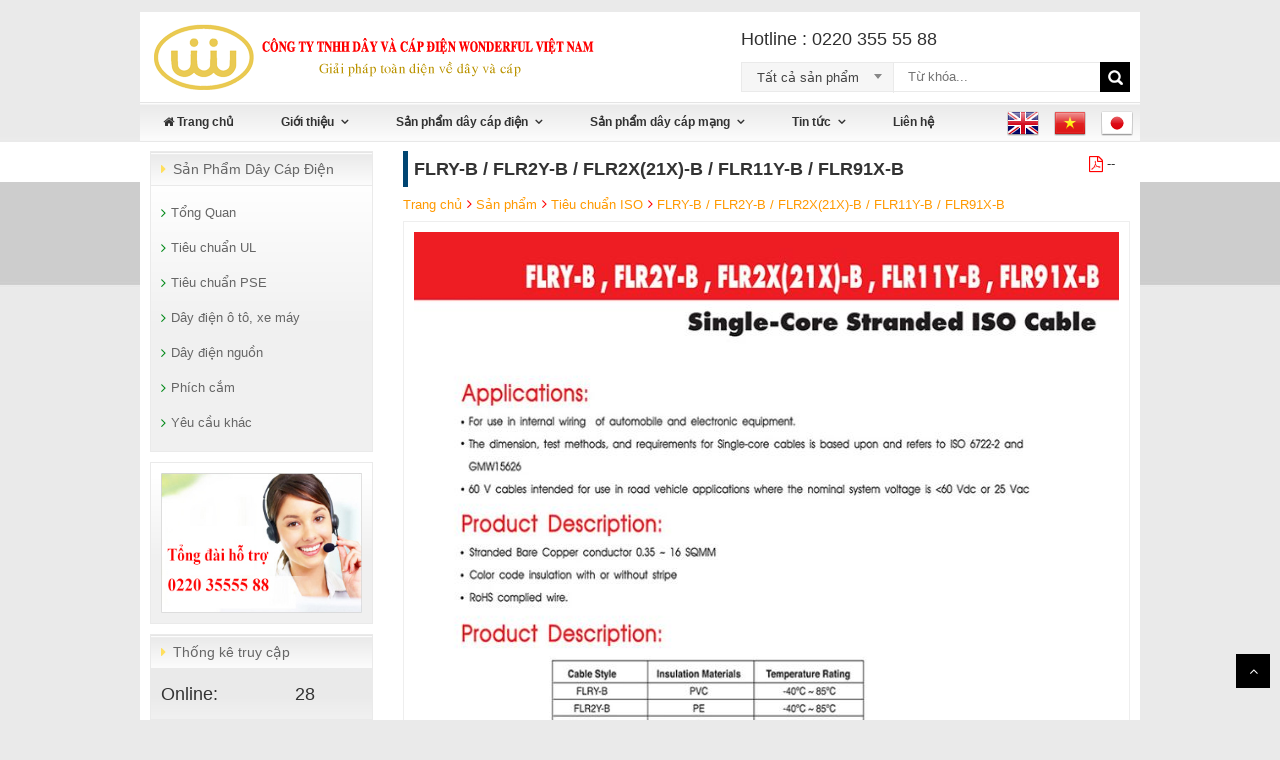

--- FILE ---
content_type: text/html; charset=utf-8
request_url: http://vwt-wonderful.com/vi-flry-b-flr2y-b-flr2x-21x-b-flr11y-b-flr91x-b/sp156.aspx
body_size: 19173
content:

<!DOCTYPE html>
<html lang="en">
<head><meta charset="utf-8" /><meta name="description" content="FLRY-B / FLR2Y-B / FLR2X(21X)-B / FLR11Y-B / FLR91X-B" /><meta name="keywords" content="FLRY-B / FLR2Y-B / FLR2X(21X)-B / FLR11Y-B / FLR91X-B" /><meta name="viewport" content="width=device-width, initial-scale=1.0, minimum-scale=1.0, maximum-scale=1.0, user-scalable=no" /><meta http-equiv="Content-Type" content="text/html; charset=utf-8" /><meta name="robots" content="index, follow" /><meta name="language" content="Vietnamese,vn" /><meta name="author" content="www.vwt-wonderful.com" /><meta name="copyright" content="Copyright (C) 2017 vwt-wonderful.com" /><meta name="revisit-after" content="1 day" /><meta name="document-rating" content="General" /><meta name="document-distribution" content="Global" /><meta name="distribution" content="Global" /><meta name="placename" content="vietnam" /><meta name="resource-type" content="Document" /><link href="../favicon.ico" rel="shortcut icon" type="image/x-icon" /><meta name="classification" content="www.vwt-wonderful.com, Vietnam" />

    <link rel="stylesheet" type="text/css" href="/Content/lib/bootstrap/css/bootstrap.min.css" />
    <link rel="stylesheet" type="text/css" href="/Content/lib/font-awesome/css/font-awesome.min.css" />
    <link rel="stylesheet" type="text/css" href="/Content/lib/select2/css/select2.min.css" />
    <link rel="stylesheet" type="text/css" href="/Content/lib/jquery.bxslider/jquery.bxslider.css" />
    <link rel="stylesheet" type="text/css" href="/Content/lib/owl.carousel/owl.carousel.css" />
    <link rel="stylesheet" type="text/css" href="/Content/lib/jquery-ui/jquery-ui.css" />
    <link rel="stylesheet" type="text/css" href="/Content/lib/fancyBox/jquery.fancybox.css" />
    <link rel="stylesheet" type="text/css" href="/Content/css/animate.css" />
    <link rel="stylesheet" type="text/css" href="/Content/css/reset.css" />
    <link rel="stylesheet" type="text/css" href="/Content/css/style.css" />
    <link rel="stylesheet" type="text/css" href="/Content/css/responsive.css" />
    <link rel="stylesheet" type="text/css" href="/Content/css/option2.css" />
    
    
    <script type="text/javascript">
        function inputNumber(e) {
            // cho phep nhap so, nut backspace, delete vau dau .
            var keynum;
            if (window.event) // IE
            {
                keynum = e.keyCode;
            }
            else if (e.which) // Netscape/Firefox/Opera
            {
                keynum = e.which;
            }
            if (((keynum > 45) && (keynum < 58)) || ((keynum > 95) && (keynum < 106)) || (keynum == 8) || (keynum == 9) || (keynum == 190) || (keynum == 39) || (keynum == 37)) return true;
            else return false;

            // 37 : left ; 39: right
        }
        function formatInt(ctrl) {
            var separator = ",";
            var int = ctrl.value.replace(new RegExp(separator, "g"), "");
            var regexp = new RegExp("\\B(\\d{3})(" + separator + "|$)");
            do {
                int = int.replace(regexp, separator + "$1");
            }
            while (int.search(regexp) >= 0)
            ctrl.value = int;
        }

    </script>
    <link rel="canonical" href="http://vwt-wonderful.com/vi-flry-b-flr2y-b-flr2x-21x-b-flr11y-b-flr91x-b/sp156.aspx" />
<title>
	FLRY-B / FLR2Y-B / FLR2X(21X)-B / FLR11Y-B / FLR91X-B
</title></head>
<body class="home option2 bg-page-home">
    <form method="post" action="/vi-flry-b-flr2y-b-flr2x-21x-b-flr11y-b-flr91x-b/sp156.aspx" id="bv">
<div class="aspNetHidden">
<input type="hidden" name="__EVENTTARGET" id="__EVENTTARGET" value="" />
<input type="hidden" name="__EVENTARGUMENT" id="__EVENTARGUMENT" value="" />
<input type="hidden" name="__VIEWSTATE" id="__VIEWSTATE" value="kaDDwW8Qc9wOlwyqTgEcvvNuBGILT2BhBx/NyXNEvSXe+a3ElwAZ9sCZ3KJ/cd+geTGshG1nesleKojtrA0LhrE8cq1lVSxxm2KRrNUVsbpZtp6Ob0gZ3FUQ0F0vxDMaYExPYE2AzHzfMwsHpfkpXKE8HGuaE+/GlqJACJVry2mkAzU9vdQZFG8k0THJU2K/CCuuadpIjYm15iw3TXwlRcNqynzmSyuo1VpV0vp3YHmzIahn5Sx1v/oEBGNJaVvxC3H+4m3+V96YsTKVviVjbvOGpE3ec6JX9fgpOCOIzIn9gGphv+i73qQD6W+xXNs/bfpsb/gT2tzEsmrPXNEzZ+q0VgoZFLRa3q2tZicbnSz6UZrEzScC4CcxabSxJ7GIIUMBdp6sata4LQfmAcqEQEFcZmNgidik3YJPEp78FmyLtfLhSGVmvlXGZFzwzFqjvkWO1IvXbSyqKGnz6xAljnZ79Dr3+OTOqsFZwY/v1WCiD9pWeKyYEzM5VoNYdXzjXbJrgLgNE8Hj3PA4wVFtvgNg8QAy3eMKPA8ZniLRVPKBFWcEPCzKWOFG2Qa+0BTe500DBczTizzcW/e/HTHMiut66NOEcR07EGYMBlWBAdGwE7EOWgOfKyW0qSaSRIzyI2+joN1hVXN4jMCqX/6itTSwzKlnTZOmdFGFHvJVv1J/QIvqDmtfeZnNJWRervn2OyaJn6C803kuI2kzJNAss+APRRsTxkYv0TvIHxwG1yAGlZ84nRpieH8K/5eDSzri77dZNl2NX8bpSnw9Gq/W6GgWYYSCYJbtFFrcZjRvq3iW1WAfSaBSpuWsZROhqbsIhcodMHJYQEVkngs0K6rp05K/j6wS3lzaFLO33mSRAfRbX5I8gQGCX+BXu/PIuNDn9RDz1u5Xe0CCkwhyCUgCsUsmygkJ3jqSTPRYxwSCjbTzGG3SVFw1D7UHyxD4jseSlaMWXm9QQAe/u78yM3RGLd14ZBw+zBk0sIYIZ0/uYynwTLbcU8b6Zsati/lpz95OVa9U0/L2zk9MdPGsi4f7nF5LoOMcd+JyXx90mvP4n21ilqHE1bH+WTjFYIluEkWXddQ/xyV0sYMQWorSne2cM6Mjlgocn2qKMuCUnGEALW4RD5quETFrbs6DYcvJOabJoP33foUq8E646nkpVHCZ57nDSoEZZckzDbILmp9r82a73ZMX+72r3WnkiSOhOgBCeHctcB/sZFWtAeb6xxPXPHowbvZt2K/OkKnyumjlhm9iz7jPUQddoZeJEi9iVmsBBwE7c2JRAutHlw/c3Jb4ghk9i9pBoEHV8gfCqzuRfVughy42mSQqAvkQwkiHPF+j2T0O99pr4QU1WXKx16fv2VSq/sSUwdNDkFk0JSJ5DHoKhOfOvzcg4wXCmmVUNrpVH7HmoDtAs3QLxDDhiY4P0N1M+G2e/cHKdlo2Mben7EV7ciPGVWTZQtA3m326NBaTkc62ng3s6uWjtuiV/AA/7cMyNG0H/XWlLyn3Epil7GInpNpxyctEb6LssR6Md4nDD45wYeLZsndIkAOM9GjG8RL67KN2DnJzlCqeUy/ZHIxMotulh8xmZFMSMqhVPY37IzpGW3rKLcatLVxBrI03dPslnhB5Zoty9BO1rA21JGDG0+PNnJ6MPJVBguy8wTVBkTzTxlaqGNVzRjuoQkpliIi1qNX3bcsvdYsMd/QyrWerDRcrYo09AA87m+lDSTYkSB2dF/1SBq7JWylKU5U/Z6paogUhQch0cnu47UXmtdFZ0gPM0zdEAuIiTcTm2l3/[base64]/bJG0m87vrpKhywoQJNyHzsriR4JWP1yc5VLSKLV0juCS0mQHN7ir8XVbqPgDGWc+68lCVvExSfImau07Lv6RswAXHRRhykFeTnn3sZd0QUF8HUYGEZsx/TTrskHBeVasIrJRhqUjiqtL26AHZ15vO33awj1HawaAZtLmWta5fJwGxC2nJPKuOLHzUoP/ceZ3akHYLkNTuA0V0F9htlO3CGOmP388IPoA1sqHOUc56Ge/yvznrG2y8GYab30EzLn70/rIJVmNSSz1jZjlVZVRGMGhAf7K3UU+pG0JWfgedrMk6m8EGevYoSWTkMea9KwoBJ9PlZ3DZrZjJuxzQVWiK1qFcAdRTgVDT/36hzum/8W4wPdmYoVdpPhUbDaAQ0hfdbGBixhJxE43c67NuH4o2Sj4+Md88h9NJRbg9xfi8JADe32guvYR6sZHiFG6pJjLbLThcdSdmnIe7DbLHkRSN+p/WoYRfr0FHZq46XRSuFeX3M09vxWaDlgBdukpaaccigvj4/[base64]/KWx9/[base64]/vfgVBJe4bJR7rdgZ9y0fDqaCJFcGyPXENCDSHAMmr3aUqHAVwbDTrPyzIZsb6QEOhxaEECuiZX3vmuygW9xwciegkZEHqsv/DDWN5C3edCrYWKkx4yC4BCZgpM653DYTRVmg1ZbkKwk1OD8y6dlCopCMk6dS2Op46dXTsGwXYNHgPUuuJbZXu2fqEdYr9BReexqtkaF1gZCrH7AOsX5jUVcmC/OT4Qogdl4uK0XRmKUGGvmTY1Ax5wwpfmGM53RYYkoc9M/2vPp7aWdfNKJ5Ss6zxqpWYDwJ7ISYEChZXeCnAi7xvZZAmP2F/Q9zSrtPuIqIlaoqEKmppV9qSKxYEZIq2DVNnJ8lzxZ8wR80eNeqanUBXBJ/FMs6w/4OXXghc81BfbNWfBJcvMiBfwlbIMHqaaa+kZlyiWPeia/Jq/vBV60REKYVXFQviX9vL8eordCb327PjA9e4eAkvtA2oJs1lxJO2yEBhYACqmceIuyBBMdkVFcvW4CTj03ZbdvfG02SbglDvgRJK4lQNH7qoqgcnB0Oo64e49b2OY0I5imHNe50K/jOtnMKkl7wzGB0qElJpv5K9hVgW/cDqSqz/T4xyQh44zyXwSpCgRqD+rF9zDkzRKxrXYnH0xclE9ByUEcqiM0UfPdGXef0ap9R5TVm7YQkDgF9DD78XzBUil//GskRV7waouWywTfXc9FUxUOzBijnK1SH4W7HoKQbtkP/R1qiGkoHBJWzmdQsck/Y8AggIrYc5T2jQbyFXMG7V8nc0sBenMJujWN74FXjDI0fPwA1CazlBZWRBeDKC00VbInQG7Bg6M3TQZT+NdIbXXKFDwWGNtEg14H5uGBlWK3R0UsUb4W073a3T8dgskQYd5+EfSesIKWEjBb1woFXZhtKhP3U8K5RLdsfn3+9mxRYaJnzHPqz5/8SDJAmRgKdg6+p5QcscQ3I9W/[base64]/vVdrAFtFFtS8P8kbC0Jy1TImzEZlaFpCFLgFYSBVLJm91xazsG4rvRKbjjqp9axiVMJU0+VgCwFw1667tGms5eMlu0hV3J87elpxmA6XguTjbCJvcystYfrwga09jLYXjMs/Sc/[base64]/fX4xnoPah1qXLIQ5k7pLKOsSj8+91H7JfDTQnYfjslVi8e1fSKk5ubpZCm/tctwEFdKM+hq/R9xNdodZaXSuriKZ6ai/eEsmezmGHCt0772wlRgEObN+3Z5HwZH0PlJM1eLeD8PpeSmgyvaggP7kucduMZoJJQ5quq+HAEPAAEFSbALatZjNH9LxDFYKq1G1CBZhwe+IwY/wliue33NbZiLuu7EveToY4eqpAKYuMRvg073SwYjia0vtBlr9DaZ/H+/9vKqwUl8q4iUn3v3cevNZJ28PiLeH/01s3l0u2LUTnArEiVQjyutWN8OD2HDZQeeo7Aytp4XpcS2ISc2txQN/vrahRnrekXlMucVBhNB9t6H+lKsh8GhL72EBIwoS/y6CQCPfDdYLWVkf09R/7CP58Z4Rg4ZssCmCP0LMHn5DxQ0c475bnigOGihhN2kGBGlDywfQu4iSfb3YftRVP8/[base64]/[base64]/uN036sOo2RbP8tFBinzefwjr0UsYGgQ3Yfl5KAlV1Yny7SJfQa4Mh6/tH7MFHPuel2Vdfuv6OgXwrFDzRh6v5qnkFGG6/IoGeJ3Z9NwR9vml3uklkdaMhbVmuPppVUZRFtfM5IwT5S6NnE1XnwRB9+ERqE2QoPUMAPwU4bkJYDEHCjbjjWWNSz4HduJRXIzxP0STGtEqavq/tRwmxYZNMOld6/MmmTL/yq3JBR/57LS3HkTGY9fS1/b7BoCNV0nCODvW/YJvzF9vG6mUAmboG0G7OZJ3+UcALGLIftuFJ1AHkU1sJg4vUvt5SyjMqIX1DSimyAXRNMP4Mdc0NC/[base64]/Mrws+YWvjBY8Nnn20eccADE7J9N/zpsFhW6m9xGjeGfz/2I+Ln24kns6RlaOsP/yTDuoBFHMQkeTiPYLeAobSINxXWRhfbJT9uojWXbi5YPIiuCyjCRv6HrtK/y36O5k14sEvGrDH5OZrpjn1xq0CDlxB4KqoGyWi3mjqHz/09Cdp5uHyW/iBNsbhb5oamdX40vTmDNRdALpZ8i7LyYKX8LO4rvaeTXc8pAppR9vr4v2zmZ4yujoK7vLUHufYICL1c/ZmZnZI59/ctxykx9w4jdRtkY+eEMi3z4zuXNJvRvRllOnNp/l7B5RXIxmUVaKGAtVfmXvi1xayxZSayKdM1qJoW0YOyvofLt9Cohd/O1WTDJraGAjeJa536BvmQUSECA9PXgHub8iGOYaD4LSRdEcVkiB+W1O0zgWtFzXmoP9w7M5K6gFEW5Igl6eBLoL+OrOd0NFdM0DS2oMz06eAa21NIZGvsByNneBcB/+yVHqvurZQAfiLT1fi0h9jEAdh717QubLq43C28z8+j+BZOORqsGJCjUsCRMyaDB+L8Nb3GsvGj0zddlZf8Q6ZTpkfDvnVkKBtPMHTfW/r79rOrHTV3ABLkbk0/GrpqBXnOWI3wzWgKT483wm8ohfzGv15Z5p5AiO6aeHL5grXL62EgwglewVkC+e2hBRpA2Vv7OarUmgzEis8WitH/gvYv1l2sJO4LngMyBfsRR6dChgEhiff8pADNXTos9VWS5yBnKIuini6cZso8ntWQiNxo5zDLufGBugYRtOvXDTjrg9uFHP0on+a/7hsPDU+JCRyeH3bJkswbBcBMhHG+DomjkaA6hUhKmynVOzaheYREz2U4tMulRrUBN8XqgZjxN8VsyXMwaTkpTe9kzg27aqSr6MlXj9h9T3nbNz6+OYQtEKdQzB0KBxOUPwF2y53zebA4N0L2CjCTP0BMKq8YyrsSdM0tnnere1vjRKEY1F2/HORfu/yZjSu2ZCkygyXE01j5hLaMYiC+gk5WyzF8GklP17rKH51N4Yklrrw35Um0FCXTUCkHJySHj2wuVsH63TY0wGbgM1InkBtcKBx5bKs7pPQb5PJ0m+ByxwdsPk5qsgfiIavh6Ptp9iNg9qf/XwM1hg+9+RJmY83ZZDIOKkW2b2vAIgy0yoASvHOrNkhAKCOr6hJkDNlXoTCeIldMkdTEVr/qrirs3OccVndOEqKvXmVppi2yKxwOn0SZpPAWCYgu/tz2lHY8u+rKblg0KboNkjgQXsREJENk/gZd6EoHRvcsNeO6p3/f8+VD68K7LjLHQha+EkjudnVAxK1/cm1HgxQBaThTHs8iJEUi9bqo+C3i/PWTZwP1k6rLbegqm0YkjhISgALAljLeVEoH46EUZ9vzgRG8xZ/hspVIj4if3/sJShhTFzCVKteOa0B3D0D56KM6YR8n9DNvMr/giyxo7uqCHAZlZ+HMLrcmQ44LRvPNaVoVvyYOGpWvk94PrWv6nEvafoh5Q355DKzOiENsKkPWL48jYBpoub5Bb1EfAxaemSgofzVAJZt4o1pyGDdNp+U/ASsks5NB/[base64]/oxoheyA5907w4NBVx0eb9oLz4UlJ0wS9gikFMKLITRkmduyQ+VAcX1ZTfcnd38p9dfTdhV41OiRSfiLczwCThox+DBspxndHIuTJ5HtW5bTvjOeCKeFyol32pTjrdp4gZguSQNlIz+2cj0uc51z9hYt/E7xJ88lwJShUZ1brnuDtpfkoTw4vJCKLoum8XtXchMRzn7MbLCUYuPCpaPiDX9LIsqlxtS1OyLbJDDiBFt1yuPFrAX5X7Oc+Uik3swJXXXnkzd2rC+R8pd7r69CdPqzxKSODkvhHVKfdUd/AuhWglUPTFirlkbM2PgeNVGmcYZGYc8iJJFKlpEO6+elI0neD61lkVQuTir0DLCcSsQgq5XR9zJ2f6yiCdr9NBcxQ41PaYEOyjKxXNIXH/m3GXjtkQUp4Y3Oj/yORz30LDcUUBUknnaW0fBa10KgzHxP8U3TCxrCN7h/KLSfW9M5RH9BI1DW0NQhWrLq4wa+GD7QN4pD3s0Kgr8IS/Ua5gYZ7bUwkWVAzpWwj1JMmvfH12+gWUM78FZ0PSPi+agMrSxjbRm1a0ETEpdIh+bYWJZcLjrxbAu6SIWGxRdsBVYi3n/iT9s3K7sMYHqhlEHzRluiqe9W3h9uj62UcXRoTYY4XmvMw9m7ig8aZn9kQwwlJ6B7jFHfpQX+ltn8ncwW6Cm7ymfizisP3WhHzFbo/8LU4DFJfg1rgaLRuavZ/BWxMWin9bJgzn+dEvRvTOt1OCg5gF8VswCWfeIExkyBbNGtY/3FwkK9LgZ0YnPi4ZAoGoS8fcH+YFSYnGrWfNRReU1tIUT4lzpCNE/UvS43eA6awj5weBbKLKLxWRDU92tWKRL/[base64]/pdEJOwx/nkyscTsioCUFeHVQZ2zv+FlMWsgeN9BMnLLwhSMXdJ6HtonAqiUiik1A5pr0ELpVgKN/3QHx+x4v882tay755TU+L1nj7rdHUrv3LrO4f7XagJ4Ie0xtcblzW3HTD1G5KVun/RaX0TiJ0eqLePrUZCEkkcDDEnsU4eODiWDffjL4eJPb4FR+uoWbSoqSTbVb6JYZgwG1oqEXk2GyfQmmzYxiwVaVDshvR3uKL0vXvGWrKEWsAERZ4lzXIza3Rv1iUiiI7pI1ljNfPfZ31qdYIl3IPUBJkq65zhKA3X+XNE7D+twXZsTNc4Fg/n79uBj+llCmXSwjLYcRN2/Lcr1NVpl+pJdRw0M9ADawc9WP+kNoeD9eZNahtnMnvG1QIHBnd44Sp6wOwc+T3KDmpiSRcTF6iiYn5CnQbdVysaO/KO7j3EeqSMssv2cVNWBTFghnMkr+q1qRVZCJOzjuxvDUzzDptaESpa4+0bIcUvBVOtryd9IETyAAD/xco6DAG3eE9Z3cDqnYNvQ5dugOVmWLvrdzHJ1gMu6a24TBco8MboajVcQYBJKST2PVrUbl9uIsMB/E7YZMdlMs7EoLCMM3rGxTWjt6g+pYBKokECFa5a2rbcRPkNRKJwrZ7NQ=" />
</div>

<script type="text/javascript">
//<![CDATA[
var theForm = document.forms['bv'];
if (!theForm) {
    theForm = document.bv;
}
function __doPostBack(eventTarget, eventArgument) {
    if (!theForm.onsubmit || (theForm.onsubmit() != false)) {
        theForm.__EVENTTARGET.value = eventTarget;
        theForm.__EVENTARGUMENT.value = eventArgument;
        theForm.submit();
    }
}
//]]>
</script>


<div class="aspNetHidden">

	<input type="hidden" name="__VIEWSTATEGENERATOR" id="__VIEWSTATEGENERATOR" value="55951440" />
	<input type="hidden" name="__EVENTVALIDATION" id="__EVENTVALIDATION" value="NI9DGUl6SkUX+CgCVxQCMbcPVjaPa+X35I4GWC25cKvRihuLKe1tUIf6rRo2i9UpLnB4RBz1fmrEkKztrZq6ZbLMLbeSFLqXezSY6wj3+Qmvia7THzSPYlmAeGqzoA706ntFFuB5GgaA9g7jR2dfkQKy1na5br/k2GullyOtlHGGZVmBnWBpbV/ptSqo33G/HTQ8THFIfGYNqKGO/75xE7Qc1oJlxh50v3Xk2jTkbxZCzl4MFjLJCNvxPU3EvP9rja3haaptCvt3nSnjk0xUl3aYC3yfgnSnMKAnVvs3gEc=" />
</div>
        
<div id="header" class="header">
    <div class="container main-header">
        <div class="row">
            <div class="col-xs-12 col-sm-12 col-md-7 logo">
                <a href="/vi/trang-chu.aspx">
                    <img title='Wonderful Việt Nam - Dây và cáp !' alt='Wonderful Việt Nam - Dây và cáp !' src="/Images/Adver/Main banner-vn.png" class="img-responsive" />
                </a>
            </div>
            <div class="col-xs-12 col-sm-12 col-md-5 group-button-header">
                <div class="hot-social">
                    <span id="user-info-top" class="user-info">
                        Hotline : 0220 355 55 88
                    </span>
                    <ul>
                        
                    </ul>
                </div>
                <div class="form-inline">
                    <div class="form-group form-category">
                           <select name="ctl00$hh$DpDownnhom" id="hh_DpDownnhom" class="select-category" data-placement="right" data-rel="tooltip" title="Group category">
	<option selected="selected" value="0">Tất cả sản phẩm </option>
	<option value="1">Sản phẩm c&#225;p điện</option>
	<option value="2">Sản phẩm c&#225;p mạng</option>

</select>
                    </div>
                    <div class="form-group input-serach">
                        <input name="ctl00$hh$TextBoxSearch" id="hh_TextBoxSearch" type="text" placeholder="Từ khóa..." />
                    </div>
                    <a id="hh_LinkButtonSearch" class="pull-right btn-search" href="javascript:__doPostBack(&#39;ctl00$hh$LinkButtonSearch&#39;,&#39;&#39;)"></a>
                </div>
            </div>
        </div>
    </div>
    <div id="nav-top-menu" class="nav-top-menu">
        <div class="container">
            <div class="row">
                <div id="main-menu" class="col-sm-12 main-menu">
                    <nav class="navbar navbar-default">
                        <div class="container-fluid">
                            <div class="navbar-header">
                                <button type="button" class="navbar-toggle collapsed" data-toggle="collapse" data-target="#navbar" aria-expanded="false" aria-controls="navbar">
                                    <i class="fa fa-bars"></i>
                                </button>
                                <a class="navbar-brand" href="/vi/trang-chu.aspx"><i class="fa fa-home"></i>   Trang chủ</a>
                            </div>
                            <div id="navbar" class="navbar-collapse collapse">
                                <ul class="nav navbar-nav navbar-left">
                                    <li class="hidden-xs"><a href="/vi/trang-chu.aspx"><i class="fa fa-home"></i>   Trang chủ</a></li>
                                     <li class="lang hidden-des">
                                        <a href="/">
                                            <img src="/images/gb.png" />
                                        </a>
                                          <a href="/vi/trang-chu.aspx">
                                            <img src="/images/vn.png" />
                                        </a>
                                          <a href="/jp/home.aspx">
                                            <img src="/images/jp.png" />
                                        </a>
                                    </li>
                                </ul>
                                <ul class="nav navbar-nav">
                                    <li class="dropdown"><a class="dropdown-toggle" data-toggle="dropdown" href="/gioi-thieu.aspx">Giới thiệu</a>
                                        <ul class="dropdown-menu container-fluid">
                                            <li class="block-container">
                                                <ul class="block">
                                                    
                                                            <li class="link_container"><a href="/bai-viet/gioi-thieu-chung-1026.aspx">Giới thiệu chung</a></li>
                                                        
                                                            <li class="link_container"><a href="/bai-viet/lich-su-phat-trien-1027.aspx">Lịch sử phát triển</a></li>
                                                        
                                                            <li class="link_container"><a href="/bai-viet/triet-ly-quan-ly-1028.aspx">Triết lý quản lý</a></li>
                                                        
                                                    <li class="link_container"><a target="_blank" href="http://wontex.com/group.php">Tập Đoàn Wonderful</a></li>
                                                </ul>
                                            </li>
                                        </ul>
                                    </li>
                                    <li class="dropdown"><a class="dropdown-toggle" data-toggle="dropdown" href="/san-pham.aspx">Sản phẩm dây cáp điện</a>
                                        <ul class="mega_dropdown dropdown-menu" role="menu">
                                            
<li class='block-container col-xs-12 col-sm-3'><ul class="block"><li class="link_container group_header"><a href='/san-pham/tong-quan.aspx'>Tổng Quan</a>
</li>
<li class="link_container"><p>
	C&ocirc;ng Ty TNHH D&acirc;y v&agrave; C&aacute;p Điện Wonderful Việt Nam được th&agrave;nh lập năm 2010 tại tỉnh Hải Dương - Việt nam, ch&uacute;ng t&ocirc;i l&agrave; một trong nhưng doanh nghiệp h&agrave;ng đầu trong lĩnh vực sản xuất d&acirc;y v&agrave; c&aacute;p cho &ocirc; t&ocirc; xe m&aacute;y  ...</p></li></ul>
</li>
<li class='block-container col-xs-12 col-sm-3'><ul class="block"><li class="link_container group_header"><a href='/san-pham/tieu-chuan-ul.aspx'>Tiêu chuẩn UL</a>
</li>
<li class="link_container"><p></p></li></ul>
</li>
<li class='block-container col-xs-12 col-sm-3'><ul class="block"><li class="link_container group_header"><a href='/san-pham/tieu-chuan-pse.aspx'>Tiêu chuẩn PSE</a>
</li>
<li class="link_container"><p></p></li></ul>
</li>
<li class='block-container col-xs-12 col-sm-3'><ul class="block"><li class="link_container group_header"><a href='/san-pham/day-dien-o-to-xe-may.aspx'>Dây điện ô tô, xe máy</a>
</li>
<li class='link_container'><a title='Tiêu chuẩn ISO' href="/san-pham/tieu-chuan-iso.aspx"><i class="fa fa-angle-right" aria-hidden="true"></i> Tiêu chuẩn ISO</a></li>
<li class='link_container'><a title='Tiêu chuẩn JASO' href="/san-pham/tieu-chuan-jaso.aspx"><i class="fa fa-angle-right" aria-hidden="true"></i> Tiêu chuẩn JASO</a></li>
<li class='link_container'><a title='Tiêu chuẩn SAE' href="/san-pham/tieu-chuan-sae.aspx"><i class="fa fa-angle-right" aria-hidden="true"></i> Tiêu chuẩn SAE</a></li>
</ul>
</li>
<li class='block-container col-xs-12 col-sm-3'><ul class="block"><li class="link_container group_header"><a href='/san-pham/day-dien-nguon.aspx'>Dây điện nguồn</a>
</li>
<li class="link_container"><p></p></li></ul>
</li>
<li class='block-container col-xs-12 col-sm-3'><ul class="block"><li class="link_container group_header"><a href='/san-pham/phich-cam.aspx'>Phích cắm</a>
</li>
<li class="link_container"><p></p></li></ul>
</li>
</li>

                                        </ul>
                                    </li>
                                    <li class="dropdown"><a class="dropdown-toggle" data-toggle="dropdown" href="/advance-he-thong-cab.aspx">Sản phẩm dây cáp mạng</a>
                                        <ul class="dropdown-menu container-fluid">
                                            <li class="block-container">
                                                <ul class="block">
                                                    
                                                            <li class="link_container"><a href="/advance-he-thong-cab/tong-quan-adcs.aspx"  title="Tổng Quan">Tổng Quan</a></li>
                                                        
                                                            <li class="link_container"><a href="/advance-he-thong-cab/san-pham-adcs.aspx"  title="Sản phẩm">Sản phẩm</a></li>
                                                        
                                                            <li class="link_container"><a href="/advance-he-thong-cab/tai-lieu-test-cocq.aspx"  title="Tài liệu   (Test, COCQ...)">Tài liệu   (Test, COCQ...)</a></li>
                                                        
                                                    <li class="link_container"><a target="blank" href='http://wontex.com/certificate.php'>Chứng nhận</a></li><li class="link_container"><span></span><a target="blank" href='http://wontex.com/products.php'>Yêu cầu khác</a></li>
                                                </ul>
                                            </li>

                                        </ul>
                                    </li>
                                    <li class="dropdown"><a class="dropdown-toggle" data-toggle="dropdown" href="/tin-tuc.aspx">Tin tức</a>
                                        <ul class="dropdown-menu container-fluid">
                                            <li class="block-container">
                                                <ul class="block">
                                                    
                                                            <li class="link_container"><a href="/tin-tuc/tin-cong-ty.aspx"  title="Tin công ty">Tin công ty</a></li>
                                                        
                                                            <li class="link_container"><a href="/tin-tuc/tin-san-pham.aspx"  title="Tin sản phẩm">Tin sản phẩm</a></li>
                                                        
                                                            <li class="link_container"><a href="/tin-tuc/tin-hoi-cho.aspx"  title="Tin hội chợ">Tin hội chợ</a></li>
                                                        
                                                </ul>
                                            </li>
                                        </ul>
                                    </li>
                                    <li><a class="" href="/lien-he.aspx">Liên hệ</a></li>
                                </ul>
                                <ul class="nav navbar-nav navbar-right hidden-xs">
                                    <li class="lang">
                                        <a href="/">
                                            <img src="/images/gb.png" />
                                        </a>
                                    </li>
                                    <li class="lang">
                                        <a href="/vi/trang-chu.aspx">
                                            <img src="/images/vn.png" />
                                        </a>
                                    </li>
                                    <li class="lang">
                                        <a href="/jp/home.aspx">
                                            <img src="/images/jp.png" />
                                        </a>
                                    </li>
                                </ul>
                            </div>
                        </div>
                    </nav>
                </div>
            </div>
        </div>
    </div>
</div>

        
    <div class="columns-container">
        <div class="col-sm-12" style="background: #fff; height: 40px;"></div>
        <div class="container" id="columns">
            <div class="row">
                <div class="center_column col-xs-12 col-sm-9" id="center_column">
                    <div id="product-tieude">
                        <div class='cspdf'><a class='filedow' title='Dowload'  target='_blank' href='--'><i class='fa fa-file-pdf-o' aria-hidden='true'></i> --</a></div>
                        <h1 class="page-heading">
                            <span class="page-heading-title2">
                                FLRY-B / FLR2Y-B / FLR2X(21X)-B / FLR11Y-B / FLR91X-B</span></h1>
                    </div>
                    <div class="breadcrumb">
                        <a class="home" href='/vi/trang-chu.aspx/' title="Trở về trang chủ">Trang chủ</a><span class="navigation-pipe">&nbsp;</span><a class="productMaSP" href="/san-pham.aspx">Sản phẩm</a><span class="navigation-pipe">&nbsp;</span><a class="productMaSP" href="/san-pham/tieu-chuan-iso.aspx">Tiêu chuẩn ISO</a><span class="navigation-pipe">&nbsp;</span>FLRY-B / FLR2Y-B / FLR2X(21X)-B / FLR11Y-B / FLR91X-B
                    </div>
                    <!--<div id="product">
                        <div class="primary-box row">
                            <div class="pb-left-column col-xs-12 col-sm-12">
                                <div class="product-image">
                                    <div class="product-full">
                                        <img id='product-zoom' src='/Images/SanPham/PMJV-UCG-ul-1007-1569.jpg' data-zoom-image='/Images/SanPham/PMJV-UCG-ul-1007-1569.jpg' alt='FLRY-B / FLR2Y-B / FLR2X(21X)-B / FLR11Y-B / FLR91X-B'/>
                                    </div>
                                    <div class="product-img-thumb" id="gallery_01">
                                        <ul class="owl-carousel" data-items="3" data-nav="true" data-dots="false" data-margin="20" data-loop="false">
                                            
                                        </ul>
                                    </div>
                                </div>
                            </div>
                        </div>
                    </div>-->
                    <div id="s-scoll" class="product-tab">
                        <div class="tab-container">
                            <div id="product-one">
                                <div class="product-desc">
                                    
                                    <input type="hidden" name="ctl00$MainContent$HiddenFieldpId" id="MainContent_HiddenFieldpId" value="156" />
                                    <input type="hidden" name="ctl00$MainContent$HiddenFieldcId" id="MainContent_HiddenFieldcId" value="14" />
                                    <input type="hidden" name="ctl00$MainContent$HiddenFieldName" id="MainContent_HiddenFieldName" value="FLRY-B / FLR2Y-B / FLR2X(21X)-B / FLR11Y-B / FLR91X-B" />
                                    <input type="hidden" name="ctl00$MainContent$HiddenFieldUrl" id="MainContent_HiddenFieldUrl" value="vi-flry-b-flr2y-b-flr2x-21x-b-flr11y-b-flr91x-b" />
                                </div>
                                <img alt="" src="/userfiles/images/WonderfulVietNam/Products/automotive/FLRY-B.jpg" style="width: 834px; height: 1200px;" /><br />

                                <div class="comments-advices">
                                    
                                </div>
                                <div class="network-share">
                                    
<section>
    <script type="text/javascript" src="//s7.addthis.com/js/300/addthis_widget.js#pubid=ra-52a191502a5d85af" async="async"></script>
    <div class="addthis_sharing_toolbox"></div>
</section>

                                </div>
                            </div>
                            
                        </div>
                    </div>
                    <div class="page-product-box" id="product-two">
                        
                                <h3 class="heading">Tham khảo sản phẩm khác</h3>
                                <ul class="product-list owl-carousel" data-dots="false" data-loop="true" data-nav="true" data-margin="10" data-autoplaytimeout="1000" data-autoplayhoverpause="true" data-responsive='{"0":{"items":2},"600":{"items":3},"1000":{"items":4}}'>
                            
                                <li>
                                    <div class="product-container">
                                        <div class="left-block">
                                            <a href="/vi-flry-a-flr2y-a-flr2x-21x-a-flr11y-a-flr91x-a/sp155.aspx" title="FLRY-A / FLR2Y-A / FLR2X(21X)-A / FLR11Y-A / FLR91X-A">
                                                <img class="img-responsive" src="/Images/sanpham/Thumb_IUNU-UCG-ul-1007-1569.jpg" alt="FLRY-A / FLR2Y-A / FLR2X(21X)-A / FLR11Y-A / FLR91X-A" /></a>
                                        </div>
                                        <div class="right-block">
                                            <h5 class="product-name"><a href="/vi-flry-a-flr2y-a-flr2x-21x-a-flr11y-a-flr91x-a/sp155.aspx" title="FLRY-A / FLR2Y-A / FLR2X(21X)-A / FLR11Y-A / FLR91X-A">FLRY-A / FLR2Y-A / FLR2X(21X)-A / FLR11Y-A / FLR91X-A</a></h5>
                                        </div>
                                    </div>
                                </li>
                            
                                <li>
                                    <div class="product-container">
                                        <div class="left-block">
                                            <a href="/vi-fly-a-flxy-a-fl2x-21x-a-fl11y-a-fl91x-a/sp157.aspx" title="FLY-A / FLXY-A / FL2X(21X)-A / FL11Y-A / FL91X-A">
                                                <img class="img-responsive" src="/Images/sanpham/Thumb_NECO-UCG-ul-1007-1569.jpg" alt="FLY-A / FLXY-A / FL2X(21X)-A / FL11Y-A / FL91X-A" /></a>
                                        </div>
                                        <div class="right-block">
                                            <h5 class="product-name"><a href="/vi-fly-a-flxy-a-fl2x-21x-a-fl11y-a-fl91x-a/sp157.aspx" title="FLY-A / FLXY-A / FL2X(21X)-A / FL11Y-A / FL91X-A">FLY-A / FLXY-A / FL2X(21X)-A / FL11Y-A / FL91X-A</a></h5>
                                        </div>
                                    </div>
                                </li>
                            
                                <li>
                                    <div class="product-container">
                                        <div class="left-block">
                                            <a href="/vi-fly-b-flxy-b-fl2x-21x-b-fl11y-b-fl91x-b/sp158.aspx" title="FLY-B / FLXY-B / FL2X(21X)-B / FL11Y-B / FL91X-B">
                                                <img class="img-responsive" src="/Images/sanpham/Thumb_IULO-UCG-ul-1007-1569.jpg" alt="FLY-B / FLXY-B / FL2X(21X)-B / FL11Y-B / FL91X-B" /></a>
                                        </div>
                                        <div class="right-block">
                                            <h5 class="product-name"><a href="/vi-fly-b-flxy-b-fl2x-21x-b-fl11y-b-fl91x-b/sp158.aspx" title="FLY-B / FLXY-B / FL2X(21X)-B / FL11Y-B / FL91X-B">FLY-B / FLXY-B / FL2X(21X)-B / FL11Y-B / FL91X-B</a></h5>
                                        </div>
                                    </div>
                                </li>
                            
                                </ul>
                            
                    </div>
                </div>
                <div class="column col-xs-12 col-sm-3" id="left_column">
                    <div class="block left-module">
                        <p class="title_block">Sản Phẩm Dây Cáp Điện</p>
                        <div class="block_content">
                            <div class="layered layered-category">
                                <div class="layered-content">
                                    <ul class="tree-menu pro">
                                        <li><span></span><a href="/san-pham/tong-quan.aspx">Tổng Quan</a></li>
<li><span></span><a href="/san-pham/tieu-chuan-ul.aspx">Tiêu chuẩn UL</a></li>
<li><span></span><a href="/san-pham/tieu-chuan-pse.aspx">Tiêu chuẩn PSE</a></li>
<li><span></span><a href="/san-pham/day-dien-o-to-xe-may.aspx">Dây điện ô tô, xe máy</a>
<ul>
<li><span></span><a href="/san-pham/tieu-chuan-iso.aspx">Tiêu chuẩn ISO</a></li>
<li><span></span><a href="/san-pham/tieu-chuan-jaso.aspx">Tiêu chuẩn JASO</a></li>
<li><span></span><a href="/san-pham/tieu-chuan-sae.aspx">Tiêu chuẩn SAE</a></li>

</ul></li>
<li><span></span><a href="/san-pham/day-dien-nguon.aspx">Dây điện nguồn</a></li>
<li><span></span><a href="/san-pham/phich-cam.aspx">Phích cắm</a></li>

                                        <li><span></span><a target="blank" href='http://www.thaiwonderful.com'>Yêu cầu khác</a></li>
                                    </ul>
                                </div>
                            </div>
                        </div>
                    </div>
                    <div class="block left-module">
                        <div class="block_content">
                            <div class="banner-opacity">
                                <img alt="" src="/userfiles/images/WonderfulVietNam/other/tong%20dai%20ho%20tro.jpg" style="width: 285px; height: 140px;" />
                            </div>
                        </div>
                    </div>
                    <div id="MainContent_Thongke_Panel1" class="block left-module">
	
    <p class="title_block">Thống kê truy cập</p>
    <div class="block_content">
        <div class="tree-thongke">
            <div class="row">
                <div class="col-xs-6 col-sm-7">
                    Online:
                </div>
                <div class="col-xs-6 col-sm-4">
                    28
                </div>
            </div>
            <div class="row">
                <div class="col-xs-6 col-sm-7">
                    Hôm nay:
                </div>
                <div class="col-xs-6 col-sm-4">
                    364
                </div>
            </div>
            <!--
            <div class="row">
                <div class="col-xs-6 col-sm-7">
                    Hôm qua:
                </div>
                <div class="col-xs-6 col-sm-4">
                    535
                </div>
            </div>
            -->
            <div class="row">
                <div class="col-xs-6 col-sm-7">
                    Tuần này:
                </div>
                <div class="col-xs-6 col-sm-4">
                    364
                </div>
            </div>
            <!-- <div class="row">
                <div class="col-xs-6 col-sm-7">
                    Tuần trước:
                </div>
                <div class="col-xs-6 col-sm-4">
                    3,843
                </div>
            </div>-->
            <div class="row">
                <div class="col-xs-6 col-sm-7">
                    Tháng này:
                </div>
                <div class="col-xs-6 col-sm-4">
                    87,353
                </div>
            </div>
            <!--<div class="row">
                <div class="col-xs-6 col-sm-7">
                    Tháng trước:
                </div>
                <div class="col-xs-6 col-sm-4">
                    
                </div>
            </div>-->
            <div class="row">
                <div class="col-xs-6 col-sm-7">
                    Tổng truy cập:
                </div>
                <div class="col-xs-6 col-sm-4">
                    1,121,168
                </div>
            </div>
        </div>
    </div>

</div>

                </div>
            </div>
        </div>
    </div>

        
<footer id="footer">
    <div class="footer-top">
        <div class="container">
            <div class="row">
                <div class="col-sm-9">
                    <div class="footer-menu">
                        <ul>
                            <li><a href="/gioi-thieu.aspx">Giới thiệu</a></li>
                            <li><a href="/san-pham.aspx">Sản phẩm dây cáp điện</a></li>
                            <li><a href="/advance-he-thong-cab.aspx">Sản phẩm dây cáp mạng</a></li>
                            <!--<li><a href="/down-tai-lieu.aspx">Tài liệu</a></li>-->
                            <li><a href="/tin-tuc.aspx">Tin tức</a></li>
                            <li><a href="/lien-he.aspx">Liên hệ</a></li>
                        </ul>
                    </div>
                    <div class="row">
                        <div class="col-sm-12">
                            <div class="widget-container">
                                <div class="widget-body">
                                    <strong>C&Ocirc;NG TY TNHH D&Acirc;Y V&Agrave; C&Aacute;P ĐIỆN WONDERFUL VIỆT NAM</strong><br />
Địa chỉ:&nbsp;L&ocirc; Đất XN21, Khu C&ocirc;ng Nghiệp Đại An, Km51, Quốc Lộ 5, Tỉnh Hải Dương.<br />
Điện thoại: 0220 355 55 88 * Fax: 0220 355 55 99<br />
Email:&nbsp;<a href="mailto:info@vwt-wonderful.com">info@vwt-wonderful.com</a>
                                </div>
                            </div>
                        </div>
                    </div>
                </div>
                <div class="col-sm-3">
                    <div class="input-group1">
                        <img alt="" src="/userfiles/images/quang-cao/logo-iso1.jpg" />
                    </div>
                </div>
            </div>

        </div>
    </div>
    <div class="container">
        <div id="footer-menu-box">
            <div class="col-xs-12 col-sm-6">
                <div class="text-left">
                    © 2017 Copyright by Wonderful Viet Nam - IT Center. All rights reserved
                    
                </div>
            </div>
            <div class="col-xs-12 col-sm-6">
                <div class="footer-social">
                    Online: 28 - Hôm nay: 364 - Tổng truy cập: 1,121,168
                </div>
            </div>
        </div>
    </div>
</footer>

    </form>
    <a href="#" class="scroll_top" title="Scroll to Top" style="display: inline;">Scroll</a>
    <script type="text/javascript" src="/Content/js/jquery.min.js"></script>
    <script type="text/javascript" src="/Content/lib/jquery/jquery-1.11.2.min.js"></script>
    <script type="text/javascript" src="/Content/lib/bootstrap/js/bootstrap.min.js"></script>
    <script type="text/javascript" src="/Content/lib/select2/js/select2.min.js"></script>
    <script type="text/javascript" src="/Content/lib/jquery.bxslider/jquery.bxslider.min.js"></script>
    <script type="text/javascript" src="/Content/lib/owl.carousel/owl.carousel.min.js"></script>
    <script type="text/javascript" src="/Content/lib/jquery-ui/jquery-ui.min.js"></script>
    <script type="text/javascript" src="/Content/lib/fancyBox/jquery.fancybox.js"></script>
    <script type="text/javascript" src="/Content/js/jquery.actual.min.js"></script>
    <script type="text/javascript" src="/Content/lib/jquery.elevatezoom.js"></script>
    <script type="text/javascript" src="/Content/js/theme-script.js"></script>
</body>
</html>


--- FILE ---
content_type: text/css
request_url: http://vwt-wonderful.com/Content/css/option2.css
body_size: 8581
content:
/*------------------------------------------------------------------
[Table of contents]

1. Group button on top menu
2. Latest deals products
3. Products list
4. Header
5. Category featured
6. Banner bottom
7. Blogs
8. Services
9. Footer
10. Owl carousel vertical
11. Styles for devices(>1200px)
12. Styles for devices(>=992px and <=1199px)
13. Styles for devices(>=768px and <=992px)
14. Styles for devices(>=481px and <=767px)
15. Styles for devices(<=480px)

-------------------------------------------------------------------*/

/*-------------------
[2. Latest deals products]
*/
.latest-deals-product{
  margin-top: 20px;
  position: relative;
}
.latest-deals-product .count-down-time2{
  position: absolute;
  top: -61px;
  right: 80px;
}
.latest-deals-product .product-list li{
  border: 1px solid #eaeaea;
  overflow: hidden;
  padding-bottom: 5px;
}
.latest-deals-product .product-list li:hover{
  border: 1px solid #000;
}
.latest-deals-product .owl-next{
  top: -40px;
}
.latest-deals-product .owl-prev{
  top: -40px;
  left: inherit;
  right: 26px;
}

.count-down-time2{
  text-transform: uppercase;
  font-size: 14px;
  font-weight: normal;
  line-height: 40px;
}
.count-down-time2 .icon-clock{
  width: 23px;
  height: 26px;
  background: url("../images/icon-clock.png") no-repeat center center;
  display: inline-block;
  margin-top: 5px;
}
.count-down-time2 .box-count{
  text-transform: none;
  color: #f96d10;
  border: 1px solid #f96d10;
  height: 30px;
  line-height: 30px;
  display: inline-block;
  padding: 0 10px;
  margin-top: 4px;
  margin-right: 4px;
  margin-left: 4px;
}


/*
[3. Products list]
*/
.option2 .product-list li .quick-view{
	right: 10px;
}
.option2 .product-list li .quick-view a:hover{
	background: #000;
}
.option2 .product-list li .quick-view a:hover{
	background: #000;
}
.option2 .product-list li .quick-view a:hover {
	background: #000;
}
.option2 .product-list li .add-to-cart:hover{
	background: #000;
}
.option2 .product-list li .product-price {
	color: #f96d10;
}


/*
[4. Header ]
*/
.option2 .cart-block{
	margin-top: 5px;
}
.option2 .cart-block .cart-block-content .product-info .p-right .p-rice{
	  color: #f96d10;
}
.option2 #shopping-cart-box-ontop .cart-block{
	margin-top: 0;
}
.option2 a:hover{
	color: #000;
}
.option2 .top-header .dropdown-menu{
	border-top: 2px solid #000;
}
.option2 .main-header .group-button-header{
	/*padding-right: 0;*/
}
.option2 .nav-top-menu.nav-ontop{
	background: none;
}
.option2 .nav-top-menu .container{
background: rgb(216,216,216); /* Old browsers */
background: -moz-linear-gradient(top,  rgba(216,216,216,1) 0%, rgba(255,255,255,1) 4%, rgba(234,234,234,1) 8%, rgba(252,252,252,1) 96%, rgba(224,224,224,1) 100%); /* FF3.6-15 */
background: -webkit-linear-gradient(top,  rgba(216,216,216,1) 0%,rgba(255,255,255,1) 4%,rgba(234,234,234,1) 8%,rgba(252,252,252,1) 96%,rgba(224,224,224,1) 100%); /* Chrome10-25,Safari5.1-6 */
background: linear-gradient(to bottom,  rgba(216,216,216,1) 0%,rgba(255,255,255,1) 4%,rgba(234,234,234,1) 8%,rgba(252,252,252,1) 96%,rgba(224,224,224,1) 100%); /* W3C, IE10+, FF16+, Chrome26+, Opera12+, Safari7+ */
filter: progid:DXImageTransform.Microsoft.gradient( startColorstr='#d8d8d8', endColorstr='#e0e0e0',GradientType=0 ); /* IE6-9 */
}
.option2 #main-menu .navbar{
	border-radius: 0;
	/*background: #000;*/
    font-size: 14px;
}
.option2 #main-menu .navbar-default .navbar-nav.navbar-left>li{text-align:center;}
 .option2 #main-menu .navbar-default .nav.navbar-nav.navbar-left>li>a {text-transform:none;font-weight:600;
    }
.option2 #main-menu .navbar-default .navbar-nav>li{
    border-right:1px solid transparent;
}
.option2 #main-menu .navbar-default .navbar-nav>li:last-child{border-right:none;}
.option2 #main-menu .navbar-default .navbar-nav>li>a{
	color: #333;
    border-right: none;
    font-size:12px;
    font-weight:600;
}
.option2 #main-menu .navbar-default .navbar-nav>li:last-child>a{
	background: none;
}
.option2 #main-menu .navbar .navbar-nav>li:hover{
	background-image: none;
	background: #0056b5;
}
.option2 #main-menu .navbar .navbar-nav>li.active{
	background-image: none;
	background: #cf0916;
}
.option2 #main-menu .navbar .navbar-nav>li:hover a, 
.option2 #main-menu .navbar .navbar-nav>li.active a{
	background: none;
    color:#fff;
}
.option2 #main-menu li.dropdown>a:after{
	left: 46%;
	-ms-transform: translateX(-50%);
  	-webkit-transform: translateX(-50%);
  	transform: translateX(-50%);
	top: 15px;
	font-size: 12px;
}
.option2 #main-menu li.dropdown:hover:before{
	display: none;
}
.option2 #main-menu .navbar .navbar-nav li .dropdown-menu .block-container .link_container,
.option2 #main-menu .navbar .navbar-nav li .dropdown-menu .block-container .link_container>a{color:#333;}
.option2 .box-vertical-megamenus .title{
	/*background: #006600;*/
    background:none;
}
.option2 .box-vertical-megamenus .title a{color:#333;letter-spacing:-1px;}
.option2 .box-vertical-megamenus .vertical-menu-content{
	/*border-top: none;*/
}

.option2 .nav-ontop #box-vertical-megamenus .title{
	background: #000;
	color: #333;
	border-left: none;
}
.option2 #form-search-opntop .btn-search:before{
	color: #f00;
}
.option2 #form-search-opntop form .input-serach input{
	color: #fff;
}
.option2 #form-search-opntop form .input-serach input
.option2 #form-search-opntop form .input-serach input::-webkit-input-placeholder { color:#fff; }
.option2 #form-search-opntop form .input-serach input::-webkit-input-placeholder { color:#fff;  }
.option2 #form-search-opntop form .input-serach input::-webkit-input-placeholder { color:#fff; }

.option2 #form-search-opntop:hover form{
  border: 1px solid #dfdfdf;
  background: #000;
}
.option2 #user-info-opntop a.current-open:before {
  color: #fff;
}
.option2 #shopping-cart-box-ontop .fa{
	color: #fff;
}
.option2 .header-top-right{
	border-top: none;
}
.option2 .header-top-right .homeslider {
	width: 100%;
    max-height:400px;
    overflow:hidden;
}
.option2 .header-top-right .homeslider .bx-controls-direction .bx-prev, 
.option2 .header-top-right .homeslider .bx-controls-direction .bx-next{
	background: #eccb57;
    border-radius:50%;
    -webkit-border-radius:50%;
}
.option2 .header-top-right .homeslider .bx-wrapper .bx-pager.bx-default-pager a:hover,
.option2 .header-top-right .homeslider .bx-wrapper .bx-pager.bx-default-pager a.active{
	background: #000;
}

.option2 .box-vertical-megamenus .vertical-menu-list {
	padding-top: 4px;
}
.option2 .box-vertical-megamenus .vertical-menu-list li{
	border: none;
	padding: 0 20px;
}
.option2 .box-vertical-megamenus .vertical-menu-list>li:hover{
	background: #000;
}
.option2 .box-vertical-megamenus .vertical-menu-list>li:hover>a{
	color: #fff;
	border-color: transparent;
}
.option2 .box-vertical-megamenus .vertical-menu-list>li:hover>a:before{
	color: #fff;
}
.option2 .box-vertical-megamenus .vertical-menu-list:li:last-child>a{
	border:none;
}
.option2 .box-vertical-megamenus .vertical-menu-list>li>a{
	border:none;
	padding-left: 0;
	border-bottom: 1px dotted #eaeaea;
	line-height: 36px;
}
.option2 .box-vertical-megamenus .vertical-menu-list li:hover{
	border-left: none;
}
.option2 .box-vertical-megamenus .vertical-menu-list li:hover>a{
	border-top: none;
}
.option2 .box-vertical-megamenus .all-category{
	margin-top: 0px;
	padding-right: 0;
}
.option2 .vertical-dropdown-menu .mega-group-header span{
	border-color: #000;
}
.option2 .box-vertical-megamenus .all-category span:hover{
	background: #000;
	color: #fff;
	border-color: #000;
}
.option2 .box-vertical-megamenus .all-category span:after{
	  content: "\f101";
	  font-size: 16px;
	  font-weight: normal;
}
.option2 .box-vertical-megamenus .vertical-menu-content ul>li>a.parent:before{
	right: 20px;
}
.option2 .vertical-dropdown-menu .mega-products .mega-product .product-price .new-price{
	  color: #f96d10;
}
.option2 .cart-block .cart-block-content .cart-buttons a.btn-check-out{
	background: #000;
}

.option2 .page-heading{
	/*font-size: 16px;*/
	font-weight: bold;
    /*text-transform: uppercase;*/
}
.option2 .block-manufacturer-logo .page-heading span.page-heading-title{
	border-bottom: 3px solid #ff710f;
    padding:7px 10px;
    position:relative;
    font-size:16px;
}
.option2 .block-manufacturer-logo .page-heading{border-left:none;border-bottom: 1px solid #eaeaea;line-height: 58px;
    height: 41px; text-align:center;margin-bottom:15px;}
.option2 .block-manufacturer-logo .owl-carousel{padding:0 5px;}
.option2 .block-manufacturer-logo .product-group-name{text-align:center;font-size:14px;line-height:20px;padding:5px 0; font-weight:600;}
    .option2 .page-heading span.page-heading-title.ttuc {
        border-right:1px solid #999;
        padding: 0 5px 0px 0;
    }
.option2 .owl-controls .owl-prev:hover, 
.option2 .owl-controls .owl-next:hover {
  background: #000;
  color: #fff;
}

.option2 .content-page {
	background: none;
}
.option2 #main-menu .dropdown-menu .block-container .group_header>a{
	border-color: #000;
}
.block-manufacturer-logo {
    margin-top:0px;
}
.block-manufacturer-logo .owl-controls .owl-prev, 
.block-manufacturer-logo .owl-controls .owl-next{
	width: 36px;
	height: 36px;
	background: transparent;
	border: 1px solid #eaeaea;
	line-height: 35px;
	color: #333;
	top: inherit;
	top: 50%;
	-moz-transition: all 0.45s ease;
    -webkit-transition: all 0.45s ease;
    -o-transition: all 0.45s ease;
    -ms-transition: all 0.45s ease;
    transition: all 0.45s ease;
    opacity: 0;
    visibility: hidden;
    border-radius:50%;
}
.block-manufacturer-logo .owl-controls .owl-prev{
	left: -36px;
	right: inherit;
}
.block-manufacturer-logo .owl-controls .owl-next{
	right: -36px;
}
.block-manufacturer-logo .owl-carousel:hover .owl-controls .owl-prev{
	left: -18px;
	opacity: 1;
	visibility: inherit;
}
.block-manufacturer-logo .owl-carousel:hover .owl-controls .owl-next{
	right: -18px;
	opacity: 1;
	visibility: inherit;
}
.block-manufacturer-logo .owl-controls .owl-prev:hover, 
.block-manufacturer-logo .owl-controls .owl-next:hover{
	background: #eccb57;
	border-color: #ff710f;
	color: #fff;
}
/*-----------------------
[4.9. Block Blogs]
------------------------*/
.block-blogs{
	/*margin-top: 70px;*/
}
.block-blogs .blog-list-wapper .owl-controls .owl-prev, 
.block-blogs  .blog-list-wapper .owl-controls .owl-next{
	width: 36px;
	height: 36px;
	background: transparent;
	border: 1px solid #eaeaea;
	line-height: 35px;
	color: #333;
	top: inherit;
	top: 38%;
	-moz-transition: all 0.45s ease;
    -webkit-transition: all 0.45s ease;
    -o-transition: all 0.45s ease;
    -ms-transition: all 0.45s ease;
    transition: all 0.45s ease;
    opacity: 0;
    visibility: hidden;
}
.block-blogs .blog-list-wapper .owl-controls .owl-prev{
	left: -36px;
	right: inherit;
}
.block-blogs .blog-list-wapper .owl-controls .owl-next{
	right: -36px;
}
.block-blogs .blog-list-wapper .owl-carousel:hover .owl-controls .owl-prev{
	left: -18px;
	opacity: 1;
	visibility: inherit;
}
.block-blogs .blog-list-wapper .owl-carousel:hover .owl-controls .owl-next{
	right: -18px;
	opacity: 1;
	visibility: inherit;
}
.block-blogs .blog-list-wapper .owl-controls .owl-prev:hover, 
.block-blogs .blog-list-wapper .owl-controls .owl-next:hover{
	background: #0088cc;
	border-color: #0088cc;
	color: #fff;
}
.block-blogs .owl-carousel .owl-stage-outer{
	padding-bottom: 2px;
}

.block-blogs .blog-list .blog-list-wapper ul li .readmore a{
	color:#666; 
}
.block-blogs .blog-list .blog-list-wapper ul li .readmore a:hover{
	color: #0088cc;
}
.block-blogs .blog-list .blog-list-wapper ul li .post-desc .post-title a:hover{
	color: #0088cc;
}
/*
[5. Category featured]
*/

.option2 .show-brand .navbar-brand{
	width: auto;
	position: relative;
	padding-left: 10px;
    padding-right:22px;
	font-family: 'Arial Narrow', Arial, sans-serif;
	font-size: 20px;
	font-weight: normal;
}
.option2 .show-brand .navbar-brand img{
	margin-right: 10px;
	margin-top: -5px;
}
.option2 .show-brand .navbar-brand>a:hover{
	color: #fff;

}
.option2 .show-brand .navbar-brand:after{
	content: '';
	width: 12px;
	height: 20px;
	position: absolute;
	right: 5px;
	color: #fff;
	font-weight: normal;
	background: url("../images/icon-angle-right.png") no-repeat right center;
	top: 50%;
	-ms-transform: translateY(-50%);
	-webkit-transform: translateY(-50%);
	transform: translateY(-50%);
}
.option2 .nav-menu{
	margin-bottom: 0;
}
.option2 .nav-menu .nav>li>a{
	background: none;
	padding: 14px 15px;
	margin-left: 10px;
}
.option2 .nav-menu .nav>li>a:after{
	font: normal normal normal 14px/1 FontAwesome;
	content: "\f0d8";
	position: absolute;
	bottom: -40px;
	left: 50%;
	-ms-transform: translateX(-50%);
	-webkit-transform: translateX(-50%);
	transform: translateX(-50%);
	color: #fff;
	-webkit-transition: all 0.3s ease-out 0s;
	  -moz-transition: all 0.3s ease-out 0s;
	  -o-transition: all 0.3s ease-out 0s;
	  transition: all 0.3s ease-out 0s;
	  opacity: 0;
	  visibility: hidden;
}
.option2 .nav-menu .nav>li>a:before{
	content: '';
	width: 100%;
	height: 1px;
	background: #fa8334;
	position: absolute;
	top: 0;
	left: 0;
	right: 0;
	transform: scale(0, 1);
}
.option2 .nav-menu .navbar-collapse {
	background: #fff;
	border-bottom: 2px solid #fa8334;
}
.option2 .nav-menu .nav>li:hover a,
.option2 .nav-menu .nav>li.active a{
}

.option2 .nav-menu .nav>li:hover a:before,
.option2 .nav-menu .nav>li.active a:before{
	transform: scale(1);
  -webkit-transition: all 0.3s ease-out 0s;
  -moz-transition: all 0.3s ease-out 0s;
  -o-transition: all 0.3s ease-out 0s;
  transition: all 0.3s ease-out 0s;
}
.option2 .nav-menu .nav>li:hover a:after,
.option2 .nav-menu .nav>li.active a:after{
	color: #fa8334;
	bottom: -6px;
	opacity: 1;
	visibility: inherit;
}

.option2 .product-featured{
	margin-top: 0;
}
.option2 .product-featured .sub-category-list{
	float: left;
	padding: 10px 5px 10px 15px;
	line-height: 30px;
	background: #fff;
    margin-right: -30px;
    letter-spacing:-0.5px;
}
.option2 .product-featured .product-featured-tab-content{
}
/*.option2 .product-featured .product-featured-tab-content .box-left{
	width: 20%;
	float: left;
	border-left: 1px solid #eaeaea;
}*/
.option2 .product-featured .box-left{
	width: 100%;
	float: left;
    padding: 10px 0px 10px 15px;
	/*border-left: 1px solid #eaeaea;*/
}
.option2 .product-featured .product-featured-tab-content .box-right{
	width: 100%;
	float: left;
}
.option2 .product-featured .product-featured-tab-content .box-full{
	width: 100%;
	float: left;
	border-left: 1px solid #eaeaea;
} 
.option2 .product-featured .product-featured-tab-content .box-full .product-list li{
	width: 20%;
	float: left;
	border-bottom: none;
}
.option2 .product-featured .product-featured-tab-content .category-banner{
	padding-right: 0;
}
.option2 .product-featured .product-featured-tab-content .category-banner img{
	
}
.option2 .product-featured .product-featured-tab-content .category-list-product{
	padding-left: 0;
}
.option2 .product-featured .product-list{
	margin-left: 0;
	margin-right: 0;

}
.option2 .product-featured .product-list li{
	padding: 0;
	min-height: inherit;
	border-right: 1px solid #eaeaea;
	border-top: 1px solid #eaeaea;
	padding-bottom: 3px;
	min-height: 286px;
}

.option2 .product-featured .owl-prev, 
.option2 .product-featured .owl-next {
  background: transparent;
  width: 28px;
  height: 28px;
  color: #ccc;
  text-align: center;
  padding-top: 0;
  font-size: 48px;
}
.option2 .product-featured .owl-next{
	background: url("../images/next.png") no-repeat center center;
}
.option2 .product-featured .owl-prev{
	background: url("../images/prev.png") no-repeat center center;
}
.option2 .product-featured .owl-prev .fa, 
.option2 .product-featured .owl-next .fa{
	font-weight: normal;
	line-height: 28px;
	display: none;
}
.option2 .product-featured .owl-prev:hover{
	background: url("../images/prev.png") no-repeat center center;
}

.option2 .product-featured .owl-next:hover{
	background: url("../images/next.png") no-repeat center center;
}

.option2 .product-featured .deal-product{
	line-height: 24px;
	border-right: 1px solid #eaeaea;
	overflow: hidden;
	padding-bottom: 23px;
}
.option2 .product-featured .deal-product .deal-product-head{
	text-align: center;
}
.option2 .product-featured .deal-product .deal-product-head h3{
	position: relative;
    z-index: 1;
    margin-top: 15px;
}
.option2 .product-featured .deal-product .deal-product-head h3:before{
	border-top: 1px solid #eaeaea;
    content:"";
    margin: 0 auto; /* this centers the line to the full width specified */
    position: absolute; /* positioning must be absolute here, and relative positioning must be applied to the parent */
    top: 40%; left: 40px; right: 40px; bottom: 0;
    width: 95%;
    z-index: -1;
    width: 300px;/*
    -ms-transform: translateY(-50%);
  -webkit-transform: translateY(-50%);
  transform: translateY(-50%);*/
}
.option2 .product-featured .deal-product .deal-product-head h3>span{
	background: #fff; 
    padding: 0 5px; 
    font-size: 14px;
    font-weight: bold;
}
.option2 .product-featured .deal-product .deal-product-content .deal-product-info{
	padding-left: 0;
}
.option2 .product-featured .deal-product .deal-product-content{
	margin-top: 10px;
}
.option2 .product-featured .deal-product .price{
	margin-top: 4px;
}
.option2 .product-featured .deal-product .price span{
	margin-right: 10px;
}
.option2 .product-featured .deal-product .price .product-price{
	color: #000;
	font-size: 18px;
}
.option2 .product-featured .deal-product .price .old-price{
	text-decoration: line-through;
}
.option2 .product-featured .deal-product .price .sale-price{
	background: url("../images/sale-bg.png") no-repeat;
	color: #fff;
	padding: 0 7px;
}
.option2 .product-featured .deal-product .product-star{
	color: #febf2b;
	margin-top: 15px;
}
.option2 .product-featured .deal-product .product-desc{
	margin-top: -3px;
}
.option2 .product-featured .deal-product .show-count-down{
	overflow: hidden;
	margin-top: 11px;
	font-family: 'Arial Narrow', Arial, sans-serif;
	line-height: normal;
}
.option2 .product-featured .deal-product .show-count-down .dot{
	display: none;
}
.option2 .product-featured .deal-product .show-count-down .box-count{
	font-size: 20px;
	color: #717171;
	background: #f6f6f6;
	text-align: center;
	width: 45px;
	height: 47px;
	display: table-cell;
	float: left;
	margin-right: 5px;
}
.option2 .product-featured .deal-product .show-count-down .box-count .number{
	width: 45px;
	font-size: 18px;
	display: table;
	margin-top: 4px;
}
.option2 .product-featured .deal-product .show-count-down .box-count .text{
	width: 45px;
	font-size: 14px;
	display: table;
}
.option2 .product-featured .manufacture-list{
	padding-right: 0;
	float: left;
	overflow: hidden;
}
.option2 .product-featured .manufacture-list .manufacture-waper{
	border: 1px solid #eaeaea;
	padding: 44px 0px 44px 0;
	border-top: none;
	position: relative;
	border-bottom: none;
}
.option2 .product-featured .manufacture-list .manufacture-waper ul{
	padding: 0 20px;
	background: #fff;
}

.option2 .product-featured .manufacture-list .manufacture-waper .owl-prev{
	position: absolute;
	top: -16px;
	left: 0;
	right: 0;
	border-bottom: 1px solid #eaeaea;
}
.option2 .product-featured .manufacture-list .manufacture-waper .owl-next{
	position: absolute;
	bottom: -64px;
	top: inherit;
	left: 0;
	right: 0;
	border-top: 1px solid #eaeaea;
	border-bottom: 1px solid #eaeaea;
	padding-top: 12px;
	height: 42px;
}
.option2 .product-featured .manufacture-list .manufacture-waper .owl-controls .owl-nav{
	margin: 0;
	padding: 0;
}
.option2 .product-list li .add-to-cart:hover{
	opacity: 1;
}
.option2 .product-list li .add-to-cart a {
	  background: url("../images/qick-view7.png") no-repeat left center;
}
.option2 .product-list li .quick-view a.compare:before{
	  content: "\f066";
}

/** OPTION CATEGORY **/

.option2 .category-featured.f1 .sub-category-list a:hover{
	color: #000;
}
.option2 .category-featured.f1 .navbar-brand{
	background: #000;
}
.option2 .category-featured.f1 .navbar-brand a:hover{
	color: #fff;
}
.option2 .category-featured.f1 .nav-menu .navbar-collapse {
	background: #fff;
	border-bottom: 2px solid #000;
}
.option2 .category-featured.f1 .nav-menu .nav>li:hover a,
.option2 .category-featured.f1 .nav-menu .nav>li.active a{
	color: #000;
}

.option2 .category-featured.f1 .nav-menu .nav>li:hover a:after,
.option2 .category-featured.f1 .nav-menu .nav>li.active a:after{
	color: #000;
}

.option2 .category-featured.f1 .nav-menu .nav>li>a:before{
	background: #000;
}

.option2 .category-featured.f1 .product-list li .add-to-cart {
	background-color: rgba(0, 0, 0, 0.7);
	background: rgba(0, 0, 0, 0.7);
	color: rgba(0, 0, 0, 0.7);
}
.option2 .category-featured.f1 .product-list li .add-to-cart:hover {
	background: #000;
}

.option2 .category-featured.f1 .product-list li .quick-view a.search:hover,
.option2 .category-featured.f1 .product-list li .quick-view a.compare:hover,
.option2 .category-featured.f1 .product-list li .quick-view a.heart:hover{
	background-color: #000;
	opacity: 0.9;
}

/** sports **/
.option2 .category-featured.f2 .sub-category-list a:hover{
	color: #000;
}
.option2 .category-featured.f2 .navbar-brand{
	background: #000;
}
.option2 .category-featured.f2 .navbar-brand a:hover{
	color: #fff;
}
.option2 .category-featured.f2 .nav-menu .navbar-collapse {
	background: #fff;
	border-bottom: 2px solid #000;
}
.option2 .category-featured.f2 .nav-menu .nav>li:hover a,
.option2 .category-featured.f2 .nav-menu .nav>li.active a{
	color: #000;
}
.option2 .category-featured.f2 .nav-menu .nav>li:hover a:after,
.option2 .category-featured.f2 .nav-menu .nav>li.active a:after{
	color: #000;
}

.option2 .category-featured.f2 .nav-menu .nav>li>a:before{
	background: #000;
}

.option2 .category-featured.f2 .product-list li .add-to-cart {
	background-color: rgba(0, 0, 0, 0.7);
	background: rgba(0, 0, 0, 0.7);
	color: rgba(0, 0, 0, 0.7);
}
.option2 .category-featured.f2 .product-list li .add-to-cart:hover {
	background: #000;
}
.option2 .category-featured.f2 .product-list li .quick-view a.search:hover,
.option2 .category-featured.f2 .product-list li .quick-view a.compare:hover,
.option2 .category-featured.f2 .product-list li .quick-view a.heart:hover{
	background-color: #000;
	opacity: 0.9;
}

/** electronic **/
.option2 .category-featured.f3 .sub-category-list a:hover{
	color: #0090c9;
}
.option2 .category-featured.f3 .navbar-brand{
	background: #0090c9;
}
.option2 .category-featured.f3 .navbar-brand a:hover{
	color: #fff;
}
.option2 .category-featured.f3 .nav-menu .navbar-collapse {
	background: #fff;
	border-bottom: 2px solid #0090c9;
}
.option2 .category-featured.f3 .nav-menu .nav>li:hover a,
.option2 .category-featured.f3 .nav-menu .nav>li.active a{
	color: #0090c9;
}
.option2 .category-featured.f3 .nav-menu .nav>li>a:before{
	background: #0090c9;
}
.option2 .category-featured.f3 .nav-menu .nav>li:hover a:after,
.option2 .category-featured.f3 .nav-menu .nav>li.active a:after{
	color: #0090c9;
}

.option2 .category-featured.f3 .product-list li .add-to-cart {
	background-color: rgba(0, 0, 0, 0.7);
	background: rgba(0, 0, 0, 0.7);
	color: rgba(0, 0, 0, 0.7);
}
.option2 .category-featured.f3 .product-list li .add-to-cart:hover {
	background-color: #0090c9;
}
.option2 .category-featured.f3 .product-list li .quick-view a.search:hover,
.option2 .category-featured.f3 .product-list li .quick-view a.compare:hover,
.option2 .category-featured.f3 .product-list li .quick-view a.heart:hover{
	background-color: #0090c9;
	opacity: 0.9;
}
/** digital **/
.option2 .category-featured.f4 .sub-category-list a:hover{
	color: #3f5eca;
}
.option2 .category-featured.f4 .navbar-brand{
	background: #3f5eca;
}
.option2 .category-featured.f4 .navbar-brand a:hover{
	color: #fff;
}
.option2 .category-featured.f4 .nav-menu .navbar-collapse {
	background: #fff;
	border-bottom: 2px solid #3f5eca;
}
.option2 .category-featured.f4 .nav-menu .nav>li:hover a,
.option2 .category-featured.f4 .nav-menu .nav>li.active a{
	color: #3f5eca;
}
.option2 .category-featured.f4 .nav-menu .nav>li>a:before{
	background: #3f5eca;
}
.option2 .category-featured.f4 .nav-menu .nav>li:hover a:after,
.option2 .category-featured.f4 .nav-menu .nav>li.active a:after{
	color: #3f5eca;
}
.option2 .category-featured.f4 .product-list li .add-to-cart {
	background-color: rgba(0, 0, 0, 0.7);
	background: rgba(0, 0, 0, 0.7);
	color: rgba(0, 0, 0, 0.7);
}
.option2 .category-featured.f4 .product-list li .add-to-cart:hover {
	background-color: #3f5eca;
}
.option2 .category-featured.f4 .product-list li .quick-view a.search:hover,
.option2 .category-featured.f4 .product-list li .quick-view a.compare:hover,
.option2 .category-featured.f4 .product-list li .quick-view a.heart:hover{
	background-color: #3f5eca;
	opacity: 0.9;
}
/** furniture **/
.option2 .category-featured.f5 .sub-category-list a:hover{
	color: #669900;
}
.option2 .category-featured.f5 .navbar-brand{
	background: #669900;
}
.option2 .category-featured.f5 .navbar-brand a:hover{
	color: #fff;
}
.option2 .category-featured.f5 .nav-menu .navbar-collapse {
	background: #fff;
	border-bottom: 2px solid #669900;
}
.option2 .category-featured.f5 .nav-menu .nav>li:hover a,
.option2 .category-featured.f5 .nav-menu .nav>li.active a{
	color: #669900;
}
.option2 .category-featured.f5 .nav-menu .nav>li>a:before{
	background: #669900;
}
.option2 .category-featured.f5 .nav-menu .nav>li:hover a:after,
.option2 .category-featured.f5 .nav-menu .nav>li.active a:after{
	color: #669900;
}

.option2 .category-featured.f5 .product-list li .add-to-cart {
	background-color: rgba(0, 0, 0, 0.7);
	background: rgba(0, 0, 0, 0.7);
	color: rgba(0, 0, 0, 0.7);
}
.option2 .category-featured.f5 .product-list li .add-to-cart:hover {
	background-color: #669900;
}

.option2 .category-featured.f5 .product-list li .quick-view a.search:hover,
.option2 .category-featured.f5 .product-list li .quick-view a.compare:hover,
.option2 .category-featured.f5 .product-list li .quick-view a.heart:hover{
	background-color: #669900;
	opacity: 0.9;
}

/** jewelry **/
.option2 .category-featured.f6 .sub-category-list a:hover{
	color: #6d6855;
}
.option2 .category-featured.f6 .navbar-brand{
	background: #6d6855;
}
.option2 .category-featured.f6 .navbar-brand a:hover{
	color: #fff;
}
.option2 .category-featured.f6 .nav-menu .navbar-collapse {
	background: #fff;
	border-bottom: 2px solid #6d6855;
}
.option2 .category-featured.f6 .nav-menu .nav>li:hover a,
.option2 .category-featured.f6 .nav-menu .nav>li.active a{
	color: #6d6855;
}
.option2 .category-featured.f6 .nav-menu .nav>li>a:before{
	background: #6d6855;
}
.option2 .category-featured.f6 .nav-menu .nav>li:hover a:after,
.option2 .category-featured.f6 .nav-menu .nav>li.active a:after{
	color: #6d6855;
}
.option2 .category-featured.f6 .product-list li .add-to-cart {
	background-color: #6d6855;
}
.option2 .category-featured.f6 .product-list li .add-to-cart {
	background-color: rgba(0, 0,0, 0.7);
	background: rgba(0, 0,0, 0.7);
	color: rgba(0, 0,0, 0.7);
}
.option2 .category-featured.f6 .product-list li .add-to-cart:hover {
	background-color: #6d6855;
}

.option2 .category-featured.f6 .product-list li .quick-view a.search:hover,
.option2 .category-featured.f6 .product-list li .quick-view a.compare:hover,
.option2 .category-featured.f6 .product-list li .quick-view a.heart:hover{
	background-color: #6d6855;
	opacity: 0.9;
}
/****/

/*-----------------
[6. Banner bootom]
*/
.option2 .banner-bottom .item-left{
	padding-right: 0;
}
.option2 .banner-bottom .item-right{
	padding-left: 0;
}




/*--------------
[8. Services]
*/
.services2{
	margin-top: 30px;
	border-top: 1px solid #eaeaea;
	border-right: 1px solid #eaeaea;
	overflow: hidden;
}
.services2 .services2-item{
	padding: 0;
	border-left: 1px solid #eaeaea;
	border-bottom: 1px solid #eaeaea;
	padding-bottom: 15px;
	min-height: 120px;
}
.services2 .services2-item .image{
	text-align: center;
	color: #333333;
	padding-left: 30px;
	font-size: 14px;
	text-transform: uppercase;
	font-weight: normal;
}
.services2 .services2-item .image h3{
	font-size: 14px;
	color: #333333;
	font-weight: 600;
	margin-top: 10px;
}
.services2 .services2-item .text{
	padding-top: 15px;
	color: #919191;
	padding-left: 0;
	padding-right: 30px;

}


/*--------------
[9. Footer]
*/
.option2 #footer{
    padding-bottom: 15px;
}
.option2 #footer .footer-top .container{
        background:#fff url(../../userfiles/images/quang-cao/bg-foot.jpg) center top repeat-x;
        /*background-size:cover;*/
}
.option2 #mail-box .btn{
	background: #000;
}

.option2 .scroll_top:hover{
	background: #000;
}


/*-----------------
[10. Owl carousel vertical]
*/
.owl-carousel-vertical .owl-next,
.owl-carousel-vertical .owl-prev{
	position: inherit;
	width: 100%!important;
	height: 17px;
	margin: 0 auto;
	float: left;
	opacity: 1;
	visibility: inherit;
	background: none;

}
.owl-carousel-vertical .owl-controls .owl-nav{
	margin: 0 auto;
	text-align: center;
	display: table-cell;
	width: 100%!important;
	float: left;
}

.option2 .product-featured .owl-carousel-vertical .owl-controls .owl-nav{
	margin-top: 26px;
	padding-left: 30px;
}
.option2 .product-featured .owl-carousel-vertical .owl-controls .owl-nav .owl-next,
.option2 .product-featured .owl-carousel-vertical .owl-controls .owl-nav .owl-prev{
	background: none;
}

.option2 .blog-list .blog-list-wapper ul li .readmore a{
	color: #000;
}


/** REPONSIVE **/
/*----------------
[11. Styles for devices(>1200px)]
*/
@media (min-width: 1201px){
	
}
/*----------------
[12. Styles for devices(>=993px and <=1200px)]
*/
@media (min-width: 993px) and (max-width: 1200px) {
	.option2 .sub-category-wapper{
		width: 100%;
		display: block;
	}
    .option2 .product-featured .sub-category-list li{float:left; padding-right:15px;}
    .option2 .sub-category-wapper .box-left {
        display:none;
    }
	.option2 .col-right-tab{
		width: 100%;

	}
	.option2 .product-featured .manufacture-list .manufacture-waper{
		display: none;
	}
	.option2 .product-featured .product-featured-tab-content .category-list-product{
		padding-left: 15px;
	}
	.option2 .product-featured .product-featured-tab-content .category-list-product .product-list{
		border-left: 1px solid #eaeaea;
	}
}
/*--------------------
[13. Styles for devices(>=768px and <=992px)]
*/
@media (min-width: 768px) and (max-width: 992px) {
	.option2 .nav-menu .nav>li>a{
		padding: 14px 10px;
		margin-left: 0;
	}
	.option2 .product-featured .product-featured-tab-content .box-left{
		width: 100%;
	}
	.option2 .product-featured .product-featured-tab-content .box-right{
		width: 100%;
		border-left: 1px solid #eaeaea;
	}
	.option2 .sub-category-wapper{
		width: 100%;
        display:block;
	}
    .option2 .product-featured .sub-category-list{ margin-right: 0px; 
     letter-spacing:inherit;width:100%; }

    .option2 .product-featured .sub-category-list li{float:left;width:33.33333%;}
    .option2 .sub-category-wapper .box-left {
        display:none;
    }
	.option2 .col-right-tab{
		width: 100%;
	}
	.option2 .show-brand .navbar-brand{
		width: 21%;
		padding-right: 30px;
		font-size: 14px;
		font-weight: bold;
	}
	.option2 .product-featured .sub-category-list{
		padding: 10px;
	}
	.option2 .product-featured .box-left .banner-img{
		display: none;
	}
	.option2 .product-featured .manufacture-list .manufacture-waper{
		display: none;
	}
	.option2 .product-featured .product-featured-tab-content .box-full .product-list li{
		width: 33.3333%;
	}
	.option2 .product-featured .product-featured-tab-content .category-list-product{
		padding-left: 15px;
	}
	.option2 .product-featured .product-featured-tab-content .category-list-product .product-list{
		border-left: 1px solid #eaeaea;
	}
	.option2 .product-featured .product-featured-tab-content .category-list-product .product-list li{
		width: 33.3333%;
	}
	
}
@media (max-width: 767px) {
    .option2 .main-header .group-button-header .form-inline .form-category{
	float: right;
	margin-right: 10px;
	border-left: 1px solid #eaeaea;
}
    .select2-container .select2-selection--single .select2-selection__rendered
    {
        padding:0;
    }
.option2 .main-header .group-button-header .form-inline .input-serach{
	padding-top: 5px;
}
.option2 .main-header .group-button-header .form-inline .btn-search{
	background-color: #000;
}
        .option2 .main-header .group-button-header .form-inline .input-serach input {
            width: 70%;
        }

    .option2 .main-header .group-button-header .form-inline {
        margin-left: 0;
    }
}
/*--------------------
[14. Styles for devices(>=481px and <=767px)]
*/
@media (min-width: 481px) and (max-width: 767px) { 
	.group-button-header{
		margin-top: 10px;
	}
	.main-header .group-button-header .btn-cart:hover .cart-block {
		display: none;
	}
	.option2 .main-header .header-search-box{
		padding-right: 15px;
	}
	.option2 #main-menu .navbar{
		background: none;
	}
	.option2 #main-menu .navbar-header{
		background: #eccb57;
	}
	.option2 #main-menu .navbar-default .navbar-nav>li>a{
		background: none;
		color: #999;
	}
	.option2 #main-menu li.dropdown>a:after {
	  position: absolute;
	  left: inherit;
	  right: 10px;
	  -ms-transform: translateY(-50%);
	  -webkit-transform: translateY(-50%);
	  transform: translateY(-50%);
	  top: 50%;
	  font-size: 12px;
	}
	.option2 #main-menu .navbar .navbar-nav>li:hover,
	.option2 #main-menu .navbar .navbar-nav>li.active{
		background: none;
	}
	.latest-deals-product .count-down-time2{
		position: inherit;
		top: inherit;
		right: inherit;
	}
	.latest-deals-product .owl-prev {
	  top: 50%;
	  left: 0;
	  right: inherit;
	}
	.latest-deals-product .owl-next {
	  top: 50%;
	}
	.option2 .content-page{
		margin-top: 30px;
	}
	.option2 .nav-menu{
		background: #ccc;
	}
	.option2 .nav-menu .nav>li>a{
		margin-left: 0;
		padding: 5px 15px;
	}
	
	.option2 .nav-menu .nav>li>a:after{
		display: none;
	}
	.option2 .sub-category-wapper{
		width: 100%;
        display:block;
	}
    .option2 .product-featured .sub-category-list{ margin-right: 0px; 
     letter-spacing:inherit;width:100%; }

    .option2 .product-featured .sub-category-list li{float:left;width:50%;}
    .option2 .sub-category-wapper .box-left {
        display:none;
    }
	.option2 .product-featured .product-featured-tab-content .box-left{
		width: 100%;
		display: none;
	}
	.option2 .product-featured .product-featured-tab-content .box-right{
		width: 100%;
		border-left: 1px solid #eaeaea;
	}
	.option2 .product-featured .deal-product .deal-product-content .deal-product-info{
		padding-left: 15px;
	}
	.option2 .product-featured .product-featured-tab-content .box-full .product-list li{
		width: 50%;
		float: left;
	}
	.services2 .services2-item .image{
		padding: 15px 30px 0 30px 0;
	}
	.services2 .services2-item .text{
		padding: 15px 30px;
		text-align: center;
	}
	.option2 .product-featured .manufacture-list{
		display: none;
	}
	.option2 .product-featured .product-list li{
		width: 50%;
		float: left;
	}
	.option2 .product-featured .product-featured-tab-content .category-list-product{
		padding-left: 15px;
		border-left: 1px solid #eaeaea;
	}
    	.option2 .show-brand .navbar-brand{
		width: 50%;
		font-size: 16px;
	}
    .option2 #main-menu .navbar-default .navbar-nav>li>a{
		background: none;
		color: #000;
	}
   .option2 #main-menu .navbar-default .navbar-nav>li>a:hover{color:#000;}
}
/*--------------------
[15. Styles for devices(<=480px)]
*/
@media (max-width: 480px) {
	.group-button-header{
		margin-top: 10px;
	}
	.main-header .group-button-header .btn-cart:hover .cart-block {
		display: none;
	}
	.option2 .main-header .header-search-box{
		padding-right: 15px;
	}
	.option2 #main-menu .navbar{
		background: none;
	}
	.option2 #main-menu .navbar-header{
		background: #eccb57;
	}
	.option2 #main-menu .navbar-default .navbar-nav>li>a{
		background: none;
		color: #000;
	}
	.option2 #main-menu li.dropdown>a:after {
	  position: absolute;
	  left: inherit;
	  right: 10px;
	  -ms-transform: translateY(-50%);
	  -webkit-transform: translateY(-50%);
	  transform: translateY(-50%);
	  top: 50%;
	  font-size: 12px;
	}
	.option2 #main-menu .navbar .navbar-nav>li:hover,
	.option2 #main-menu .navbar .navbar-nav>li.active{
		background: none;
	}
    .option2 .show-brand .navbar-brand{
		width: 50%;
		font-size: 16px;
	}
	.latest-deals-product .count-down-time2{
		position: inherit;
		top: inherit;
		right: inherit;
	}
	.latest-deals-product .owl-prev {
	  top: 50%;
	  left: 0;
	  right: inherit;
	}
	.latest-deals-product .owl-next {
	  top: 50%;
	}
	.option2 .content-page{
		margin-top: 30px;
	}
	.option2 .nav-menu{
		background: #ccc;
	}
	.option2 .nav-menu .nav>li>a{
		margin-left: 0;
		padding: 5px 15px;
	}
	
	.option2 .nav-menu .nav>li>a:after{
		display: none;
	}

	.option2 .product-featured .sub-category-wapper{
		display: none;
	}
	.option2 .product-featured .product-featured-tab-content .box-left{
		width: 100%;
		display: none;
	}
	.option2 .product-featured .product-featured-tab-content .box-right{
		width: 100%;
	}
	.option2 .product-featured .deal-product .deal-product-content .deal-product-info{
		padding-left: 15px;
	}
	.option2 .product-featured .product-featured-tab-content .box-full .product-list li{
		width: 100%;
	}
	.services2 .services2-item .image{
		padding: 15px 30px 0 30px 0;
	}
	.services2 .services2-item .text{
		padding: 15px 30px;
		text-align: center;
	}
	.option2 .product-featured .manufacture-list{
		display: none;
	}
	.option2 .product-featured .product-list li{
		border-right: none;
	}
	.option2 .product-featured .product-featured-tab-content .category-list-product{
		padding-left: 15px;
		border-left: 1px solid #eaeaea;
	}
        .option2 #main-menu .navbar-default .navbar-nav>li>a:hover{color:#000;}
}

--- FILE ---
content_type: application/javascript
request_url: http://vwt-wonderful.com/Content/js/theme-script.js
body_size: 7326
content:
(function($){
    "use strict"; // Start of use strict
    /* ---------------------------------------------
     Scripts initialization
     --------------------------------------------- */
    $(window).load(function() {
        // auto width megamenu
        auto_width_megamenu();
        resizeTopmenu();
        js_height_full();
    });
    $(function () {
        var loc = window.location.href;
        if (/.aspx/.test(loc)) {
            $('body').removeClass('bg-page-home').addClass('bg-page');
        }
        if (/Default.aspx/.test(loc)) {
            $('body').removeClass('bg-page').addClass('bg-page-home');
        }
        if (/trang-chu.aspx/.test(loc)) {
            $('body').removeClass('bg-page').addClass('bg-page-home');
        }
        if (/home.aspx/.test(loc)) {
            $('body').removeClass('bg-page').addClass('bg-page-home');
        }
    });
    /* ---------------------------------------------
     Scripts ready
     --------------------------------------------- */
    $(document).ready(function() {
        js_height_full();
        if($('.parallax').length >0){
            $('.parallax').each(function(){
                $(this).parallax("50%",0.1);
            })  
        }
        $('[data-toggle="tooltip"]').tooltip();
        /* Resize top menu*/
        resizeTopmenu();
        /* Zoom image */
        if($('#product-zoom').length >0){
            $('#product-zoom').elevateZoom({
                zoomType: "inner",
                cursor: "crosshair",
                zoomWindowFadeIn: 500,
                zoomWindowFadeOut: 750,
                gallery:'gallery_01'
            }); 
        }

        /* Popup sizechart */
        if($('#size_chart').length >0){
            $('#size_chart').fancybox();
        }

        /** OWL CAROUSEL**/
        $(".owl-carousel").each(function(index, el) {
          var config = $(this).data();
          config.navText = ['<i class="fa fa-angle-left"></i>','<i class="fa fa-angle-right"></i>'];
          config.smartSpeed="300";
          if($(this).hasClass('owl-style2')){
            config.animateOut="fadeOut";
            config.animateIn="fadeIn";    
          }
          $(this).owlCarousel(config);
        });
        
        $(".owl-carousel-vertical").each(function(index, el) {
          var config = $(this).data();
          config.navText = ['<span class="icon-up"></spam>','<span class="icon-down"></span>'];
          config.smartSpeed="900";
          config.animateOut="";
            config.animateIn="fadeInUp";
          $(this).owlCarousel(config);
        });
        /** COUNT DOWN **/
        $('[data-countdown]').each(function() {
           var $this = $(this), finalDate = $(this).data('countdown');
           $this.countdown(finalDate, function(event) {
             var fomat ='<span>%H</span><b></b><span>%M</span><b></b><span>%S</span>';
             $this.html(event.strftime(fomat));
           });
        });
        if($('.countdown-lastest').length >0){
            var labels = ['Years', 'Months', 'Weeks', 'Days', 'Hrs', 'Mins', 'Secs'];
            var layout = '<span class="box-count"><span class="number">{dnn}</span> <span class="text">Days</span></span><span class="dot">:</span><span class="box-count"><span class="number">{hnn}</span> <span class="text">Hrs</span></span><span class="dot">:</span><span class="box-count"><span class="number">{mnn}</span> <span class="text">Mins</span></span><span class="dot">:</span><span class="box-count"><span class="number">{snn}</span> <span class="text">Secs</span></span>';
            $('.countdown-lastest').each(function() {
                var austDay = new Date($(this).data('y'),$(this).data('m') - 1,$(this).data('d'),$(this).data('h'),$(this).data('i'),$(this).data('s'));
                $(this).countdown({
                    until: austDay,
                    labels: labels, 
                    layout: layout
                });
            });
        }
        /* Close top banner*/
        $(document).on('click','.btn-close',function(){
            $(this).closest('.top-banner').animate({ height: 0, opacity: 0 },1000);
            return false;
        })
        /** SELECT CATEGORY **/
        $('.select-category').select2();
        /* Toggle nav menu*/
        $(document).on('click','.toggle-menu',function(){
            $(this).closest('.nav-menu').find('.navbar-collapse').toggle();
            return false;
        })
        /** HOME SLIDE**/
        if($('#home-slider').length >0 && $('#contenhomeslider').length >0){
            var slider = $('#contenhomeslider').bxSlider(
                {
                    nextText:'<i class="fa fa-angle-right"></i>',
                    prevText:'<i class="fa fa-angle-left"></i>',
                    auto: true,
                    speed: 6000,
                    autoDelay: 10000,
                    pager: false,
                    mode: 'fade',
                }

            );
        }
        /** Custom page sider**/
        if($('#home-slider').length >0 && $('#contenhomeslider-customPage').length >0){
            var slider = $('#contenhomeslider-customPage').bxSlider(
                {
                    nextText:'<i class="fa fa-angle-right"></i>',
                    prevText:'<i class="fa fa-angle-left"></i>',
                    auto: true,
                    pagerCustom: '#bx-pager',
                    nextSelector: '#bx-next',
                    prevSelector: '#bx-prev',
                }

            );
        }

        if($('#home-slider').length >0 && $('#slide-background').length >0){
            var slider = $('#slide-background').bxSlider(
                {
                    nextText:'<i class="fa fa-angle-right"></i>',
                    prevText:'<i class="fa fa-angle-left"></i>',
                    auto: true,
                    onSlideNext: function ($slideElement, oldIndex, newIndex) {
                       var corlor = $($slideElement).data('background');   
                       $('#home-slider').css('background',corlor);     
                    },
                    onSlidePrev: function ($slideElement, oldIndex, newIndex) {
                       var corlor = $($slideElement).data('background');   
                       $('#home-slider').css('background',corlor);     
                    }
                }

            );
            //slider.goToNextSlide();
        }
        
        /* elevator click*/ 
        $(document).on('click','a.btn-elevator',function(e){
            e.preventDefault();
            var target = this.hash;
            if($(document).find(target).length <=0){
                return false;
            }
            var $target = $(target);
            $('html, body').stop().animate({
                'scrollTop': $target.offset().top-50
            }, 500);
            return false;
        })
        /* scroll top */ 
        $(document).on('click','.scroll_top',function(){
            $('body,html').animate({scrollTop:0},400);
            return false;
        })
        /** #brand-showcase */
        $(document).on('click','.brand-showcase-logo li',function(){
            var id = $(this).data('tab');
            $(this).closest('.brand-showcase-logo').find('li').each(function(){
                $(this).removeClass('active');
            });
            $(this).closest('li').addClass('active');
            $('.brand-showcase-content').find('.brand-showcase-content-tab').each(function(){
                $(this).removeClass('active');
            })
            $('#'+id).addClass('active');
            return false;
        })
        /** #Menu */
        $(document).on('click', '.navbar-nav li', function () {
            $(this).closest('.navbar-nav').find('li').each(function () {
                $('.navbar-nav li').removeClass('active');
            });
            $(this).closest('li').addClass('active');
        })
        // CATEGORY FILTER 
        $('.slider-range-price').each(function(){
            var min             = $(this).data('min');
            var max             = $(this).data('max');
            var unit            = $(this).data('unit');
            var value_min       = $(this).data('value-min');
            var value_max       = $(this).data('value-max');
            var label_reasult   = $(this).data('label-reasult');
            var t               = $(this);
            $( this ).slider({
              range: true,
              min: min,
              max: max,
              values: [ value_min, value_max ],
              slide: function( event, ui ) {
                var result = label_reasult +" "+ unit + ui.values[ 0 ] +' - '+ unit +ui.values[ 1 ];
                console.log(t);
                t.closest('.slider-range').find('.amount-range-price').html(result);
              }
            });
        })
        
        /** ALL CAT **/
        $(document).on('click','.open-cate',function(){
            $(this).closest('.vertical-menu-content').find('li.cat-link-orther').each(function(){
                $(this).slideDown();
            });
            $(this).addClass('colse-cate').removeClass('open-cate').html('Close');
        })
        /* Close category */
        $(document).on('click','.colse-cate',function(){
            $(this).closest('.vertical-menu-content').find('li.cat-link-orther').each(function(){
                $(this).slideUp();
            });
            $(this).addClass('open-cate').removeClass('colse-cate').html('All Categories');
            return false;
        })
        // bar ontop click
        $(document).on('click','.vertical-megamenus-ontop-bar',function(){
            $('#vertical-megamenus-ontop').find('.box-vertical-megamenus').slideToggle();
            $('#vertical-megamenus-ontop').toggleClass('active');
            return false;
        })
        // View grid list product 
        $(document).on('click','.display-product-option .view-as-grid',function(){
            $(this).closest('.display-product-option').find('li').removeClass('selected');
            $(this).addClass('selected');
            $(this).closest('#view-product-list').find('.product-list').removeClass('list').addClass('grid');
            return false;
        })
        // View list list product 
        $(document).on('click','.display-product-option .view-as-list',function(){
            $(this).closest('.display-product-option').find('li').removeClass('selected');
            $(this).addClass('selected');
            $(this).closest('#view-product-list').find('.product-list').removeClass('grid').addClass('list');
            return false;
        })
        /// tre menu category
        $(document).on('click','.tree-menu li span',function(){
            $(this).closest('li').children('ul').slideToggle();
            if($(this).closest('li').haschildren('ul')){
                $(this).toggleClass('open');
            }
            return false;
        })
        /* Open menu on mobile */
        $(document).on('click','.btn-open-mobile',function(){
            var width = $(window).width();
            if(width >1024){
                if($('body').hasClass('home')){
                    if($('#nav-top-menu').hasClass('nav-ontop') || $('#header').hasClass('optop')){
                        
                    }else{

                        return false;
                    }
                }
            }
            $(this).closest('.box-vertical-megamenus').find('.vertical-menu-content').slideToggle();
            $(this).closest('.title').toggleClass('active');
            return false;
        })
        /* Product qty */
        $(document).on('click','.btn-plus-down',function(){
            var value = parseInt($('#option-product-qty').val());
            value = value -1;
            if(value <=0) return false;
            $('#option-product-qty').val(value);
            return false;
        })
        $(document).on('click','.btn-plus-up',function(){
            var value = parseInt($('#option-product-qty').val());
            value = value +1;
            if(value <=0) return false;
            $('#option-product-qty').val(value);
            return false;
        })
        /* Close vertical */
        $(document).on('click','*',function(e){
            var container = $("#box-vertical-megamenus");
            if (!container.is(e.target) && container.has(e.target).length === 0){
                if($('body').hasClass('home')){
                    if($('#nav-top-menu').hasClass('nav-ontop')){
                    }else{
                        return;
                    }
                }
                container.find('.vertical-menu-content').hide();
                container.find('.title').removeClass('active');
            }
        })
        /* Send conttact*/
        $(document).on('click','#btn-send-contact',function(){
            var subject = $('#subject').val(),
                email   = $('#email').val(),
                order_reference = $('#order_reference').val(),
                message = $('#message').val();
            var data = {
                subject:subject,
                email:email,
                order_reference:order_reference,
                message:message
            }
            $.post('ajax_contact.php',data,function(result){
                if(result.trim()=="done"){
                    $('#email').val('');
                    $('#order_reference').val('');
                    $('#message').val('');
                    $('#message-box-conact').html('<div class="alert alert-info">Your message was sent successfully. Thanks</div>');
                }else{
                    $('#message-box-conact').html(result);
                }
            })
        })
        // Quick view
        $(document).on('click', '.quick-view .search,a.quick-view', function () {
            var href = $(this).attr('href');
            var data = {

            }
            $.post(href, data, function (response) {
                $.fancybox(response, {
                  // fancybox API options
                  fitToView: false,
                  autoSize: false,
                  closeClick: false,
                  openEffect: 'none',
                  closeEffect: 'none'
                }); // fancybox
                // OWL Product thumb
                $('.product-img-thumb .owl-carousel').owlCarousel(
                    {
                        dots:false,
                        nav:true,
                        navText:['<i class="fa fa-angle-left"></i>','<i class="fa fa-angle-right"></i>'],
                        margin:21,
                        responsive : {
                          // breakpoint from 0 up
                          0 : {
                              items : 2,
                          },
                          // breakpoint from 480 up
                          480 : {
                              items : 2,
                          },
                          // breakpoint from 768 up
                          768 : {
                              items : 2,
                          },
                          1000 : {
                              items : 3,
                          }
                      }
                    }
                );
            })
            return false;
        })
		
		$(document).on('click','.block-quickview .product-img-thumb a',function(){
			var image = $(this).data('image');
			$(this).closest('.product-image').find('.product-full img').attr('src',image);
			return false;
		})

        // Poppup Img
        if( $('.show-anh').length > 0){
            $('.show-anh').fancybox();
        }
        // Open form search in header 10
        $(document).on('click','.form-search .icon',function(){
            $(this).closest('.form-search').find('.form-search-inner').fadeIn(600);
            $(this).closest('.form-search').find('.form-search-inner .input-serach input').focus();
        })
        /* Close form search in header 10*/
        $(document).on('click','*',function(e){
            var container = $(".form-search");
            var icon = $(".form-search .icon");
            if (!container.is(e.target) && container.has(e.target).length === 0 && !icon.is(e.target) && icon.has(e.target).length === 0){
                container.find('.form-search-inner').fadeOut(600);
            }
        })

        //SLIDE FULL SCREEN
       var slideSection = $(".slide-fullscreen .item-slide");
        slideSection.each(function(){
            if ($(this).attr("data-background")){
                $(this).css("background-image", "url(" + $(this).data("background") + ")");
            }
        });

        // 
        $(document).on('click','.block-tab-category .bar',function(){
            $(this).toggleClass('active');
            $(this).closest('.block-tab-category').find('.tab-cat').toggleClass('show');
        })
        //testimonial-carousel
        if($('.testimonial-carousel').length >0){
            var owl = $('.testimonial-carousel');
            owl.owlCarousel(
                {
                    margin:30,
                    autoplay:false,
                    dots:false,
                    loop:true,
                    items:3,
                    nav:true,
                    smartSpeed:1000,
                    navText:['<i class="fa fa-angle-left"></i>','<i class="fa fa-angle-right"></i>']
                }
            );
            owl.trigger('next.owl.carousel');
            owl.on('changed.owl.carousel', function(event) {
                owl.find('.owl-item.active').removeClass('item-center');
                var caption=owl.find('.owl-item.active').first().next().find('.info').html();
                owl.closest('.block-testimonials,.block-testimonials2').find('.testimonial-caption').html(caption).addClass('zoomIn animated').one('webkitAnimationEnd mozAnimationEnd MSAnimationEnd oanimationend animationend', function(){
                         $(this).removeClass('zoomIn animated');
                });;
                setTimeout(function(){
                    owl.find('.owl-item.active').first().next().addClass('item-center');
                    owl.find('.owl-item.active').first().next().addClass('zoomIn animated').one('webkitAnimationEnd mozAnimationEnd MSAnimationEnd oanimationend animationend', function(){
                         $(this).removeClass('zoomIn animated');
                    });
                }, 100);
            })

        }
        if($('.testimonial-carousel2').length >0){
            var owl = $('.testimonial-carousel2');
            owl.owlCarousel(
                {
                    margin:0,
                    autoplay:true,
                    dots:false,
                    loop:true,
                    items:3,
                    nav:false,
                    smartSpeed:1000,
                    navText:['<i class="fa fa-angle-left"></i>','<i class="fa fa-angle-right"></i>']
                }
            );
            owl.trigger('next.owl.carousel');
            owl.on('changed.owl.carousel', function(event) {
                owl.find('.owl-item.active').removeClass('item-center');
                var caption=owl.find('.owl-item.active').first().next().find('.info').html();
                owl.closest('.block-testimonials,.block-testimonials2').find('.testimonial-caption').html(caption).addClass('fadeIn animated').one('webkitAnimationEnd mozAnimationEnd MSAnimationEnd oanimationend animationend', function(){
                         $(this).removeClass('fadeIn animated');
                });;
                setTimeout(function(){
                    owl.find('.owl-item.active').first().next().addClass('item-center');
                    owl.find('.owl-item.active').first().next().addClass('fadeIn animated').one('webkitAnimationEnd mozAnimationEnd MSAnimationEnd oanimationend animationend', function(){
                         $(this).removeClass('fadeIn animated');
                    });
                }, 100);
            })
        }
        $('.list-brand').bxSlider({
          mode: 'vertical',
            minSlides: 4,
            maxSlides: 3,
            pager:false,
            useCSS:false
        });

        //
        $(document).on('click','.block-top-brands2 .list-brands a',function(){
            var tab = $(this).attr('href');
            $(this).closest('.list-brands').find('a.tab-nav').each(function(){
                $(this).removeClass('active');
            })
            $(this).addClass('active');
            $(this).closest('.block-top-brands2').find('.brand-products .tab-panel').each(function(){
                $(this).removeClass('active');
            })
            $(tab).addClass('active');
            return false;
        })
    });
    /* ---------------------------------------------
     Scripts resize
     --------------------------------------------- */
    $(window).resize(function(){
        // auto width megamenu
        auto_width_megamenu();
        // Remove menu ontop
        remove_menu_ontop();
        // resize top menu
        resizeTopmenu();
        js_height_full();
    });
    /* ---------------------------------------------
     Scripts scroll
     --------------------------------------------- */
    $(window).scroll(function(){
        resizeTopmenu();
        /* Show hide scrolltop button */
        if( $(window).scrollTop() == 0 ) {
            $('.scroll_top').stop(false,true).fadeOut(600);
        }else{
            $('.scroll_top').stop(false,true).fadeIn(600);
        }
        /* Main menu on top */
        var h = $(window).scrollTop();
        var max_h = $('#header').height() + $('#top-banner').height(); 
        var max_h2 = $('#header').height() + $('#top-banner').height() + $('#product').height();
        var width = $(window).width();
        if(width > 991){
            if( h > 20 ){
                $('#header').addClass('optop');
            }else{
                $('#header').removeClass('optop');
            }
            if( h > (max_h + vertical_menu_height)-50){
                // fix top menu
                //$('#nav-top-menu').addClass('nav-ontop');
                $('#header').find('.vertical-menu-content').hide();
                //$('#nav-top-menu').find('.title').removeClass('active');
                // add cart box on top menu
                $('#cart-block .cart-block').appendTo('#shopping-cart-box-ontop .shopping-cart-box-ontop-content');
                $('#shopping-cart-box-ontop').fadeIn();
                $('#user-info-top').appendTo('#user-info-opntop');
                $('#header .header-search-box form').appendTo('#form-search-opntop');
            }else{
                //$('#nav-top-menu').removeClass('nav-ontop');
                if($('body').hasClass('home')){
                    $('#nav-top-menu').find('.vertical-menu-content').removeAttr('style');
                    if(width > 1024){
                        $('#nav-top-menu').find('.vertical-menu-content').show();
                        $('.home #header').find('.vertical-menu-content').show();
                    }else{
                        $('#nav-top-menu').find('.vertical-menu-content').hide();
                    }
                     $('#nav-top-menu').find('.vertical-menu-content').removeAttr('style');
                }
                ///
                $('#shopping-cart-box-ontop .cart-block').appendTo('#cart-block');
                $('#shopping-cart-box-ontop').fadeOut();
                $('#user-info-opntop #user-info-top').appendTo('.top-header .container');
                $('#form-search-opntop form').appendTo('#header .header-search-box');
            }
        }
        if (width > 360)
        {
            if (h > (max_h + vertical_menu_height) - 50) {
                $('#product-tieude').addClass('product-tieude');
            } else {
                $('#product-tieude').removeClass('product-tieude');
            }
            //if (h > (max_h2 + vertical_menu_height) - 50) {
            //    $('#nav-scoll').addClass('nav-scoll-tab');
            //} else {
            //    $('#nav-scoll').removeClass('nav-scoll-tab');
            //    //$('#s-scoll').removeClass('s-scoll');
            //}
        }
    });
    var vertical_menu_height = $('#box-vertical-megamenus .box-vertical-megamenus').innerHeight();
    /**==============================
    ***  Auto width megamenu
    ===============================**/
    function auto_width_megamenu(){
        var full_width = parseInt($('.container').innerWidth());
        //full_width = $( document ).width();
        var menu_width = parseInt($('.vertical-menu-content').actual('width'));
        $('.vertical-menu-content').find('.vertical-dropdown-menu').each(function(){
            $(this).width((full_width - menu_width)-2);
        });
    }
    /**==============================
    ***  Remove menu on top
    ===============================**/
    function remove_menu_ontop(){
        var width = parseInt($(window).width());
        if(width < 768){
            $('#nav-top-menu').removeClass('nav-ontop');
            if($('body').hasClass('home')){
                if(width > 1024)
                    $('#nav-top-menu').find('.vertical-menu-content').show();
                else{
                    $('#nav-top-menu').find('.vertical-menu-content').hide();
                }
            }
            ///
            $('#shopping-cart-box-ontop .cart-block').appendTo('#cart-block');
            $('#shopping-cart-box-ontop').fadeOut();
            $('#user-info-opntop #user-info-top').appendTo('.top-header .container');
            $('#form-search-opntop form').appendTo('#header .header-search-box');
        }
    }
    /* Top menu*/
    function scrollCompensate(){
        var inner = document.createElement('p');
        inner.style.width = "100%";
        inner.style.height = "200px";
        var outer = document.createElement('div');
        outer.style.position = "absolute";
        outer.style.top = "0px";
        outer.style.left = "0px";
        outer.style.visibility = "hidden";
        outer.style.width = "200px";
        outer.style.height = "150px";
        outer.style.overflow = "hidden";
        outer.appendChild(inner);
        document.body.appendChild(outer);
        var w1 = parseInt(inner.offsetWidth);
        outer.style.overflow = 'scroll';
        var w2 = parseInt(inner.offsetWidth);
        if (w1 == w2) w2 = outer.clientWidth;
        document.body.removeChild(outer);
        return (w1 - w2);
    }

    function resizeTopmenu(){
        if($(window).width() + scrollCompensate() >= 768){
            var main_menu_w = $('#main-menu .navbar').innerWidth();

            if($('#main-menu').hasClass('menu-option9') || $('#main-menu').hasClass('menu-option10') || $('#main-menu').hasClass('menu-option11') || $('#main-menu').hasClass('menu-option14')){
                return false;
            }

            $("#main-menu ul.mega_dropdown").each(function(){
                var menu_width = $(this).innerWidth();
                var offset_left = $(this).position().left;
                if(menu_width > main_menu_w){
                    $(this).css('width',main_menu_w+'px');
                    $(this).css('left','0');
                }else{
                    if((menu_width + offset_left) > main_menu_w){
                        var t = main_menu_w-menu_width;
                        var left = parseInt((t/2));
                        $(this).css('left',left);
                    }
                }
            });
        }

        if($(window).width()+scrollCompensate() < 992){
            $("#main-menu li.dropdown:not(.active) >a").attr('data-toggle','dropdown');
        }else{
            $("#main-menu li.dropdown >a").removeAttr('data-toggle');
        }
    }
    /* ---------------------------------------------
     Height Full
     --------------------------------------------- */
    function js_height_full(){
        (function($){
            var heightSlide = $(window).outerHeight();
            $(".full-height").css("height",heightSlide);
        })(jQuery);
    }
    /* --------Tab Scoll------- */
    $(function () {
        $('a[href*="#"]:not([href="#"])').click(function () {
            if (location.pathname.replace(/^\//, '') == this.pathname.replace(/^\//, '') && location.hostname == this.hostname) {
                var target = $(this.hash);
                target = target.length ? target : $('[name=' + this.hash.slice(1) + ']');
                if (target.length) {
                    $('html, body').animate({
                        scrollTop: target.offset().top-100
                    }, 1000);
                    return false;
                }
            }
        });
    });
})(jQuery); // End of use strict